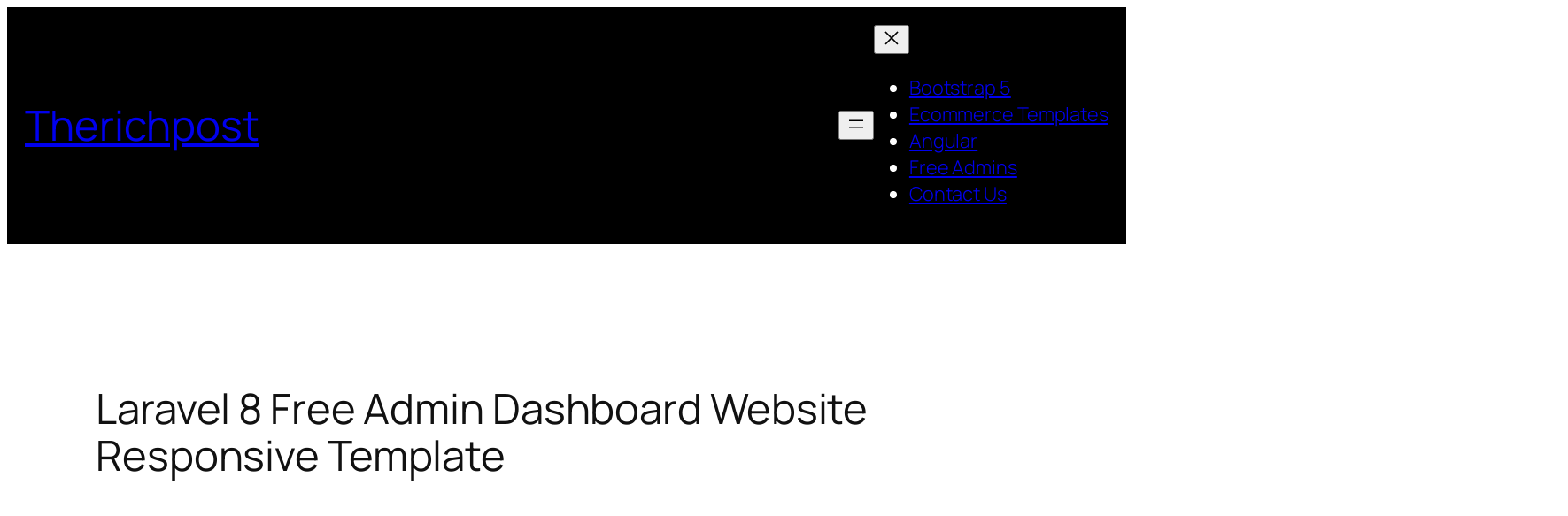

--- FILE ---
content_type: text/html; charset=UTF-8
request_url: https://therichpost.com/laravel-8-free-admin-dashboard-website-responsive-template/
body_size: 24061
content:
<!DOCTYPE html>
<html lang="en-US">
<head>
	<meta charset="UTF-8" />
	<meta name="viewport" content="width=device-width, initial-scale=1" />
<meta name='robots' content='max-image-preview:large' />
<title>Laravel 8 Free Admin Dashboard Website Responsive Template &#8211; Therichpost</title>
<link rel="alternate" type="application/rss+xml" title="Therichpost &raquo; Feed" href="https://therichpost.com/feed/" />
<link rel="alternate" type="application/rss+xml" title="Therichpost &raquo; Comments Feed" href="https://therichpost.com/comments/feed/" />
<link rel="alternate" type="application/rss+xml" title="Therichpost &raquo; Laravel 8 Free Admin Dashboard Website Responsive Template Comments Feed" href="https://therichpost.com/laravel-8-free-admin-dashboard-website-responsive-template/feed/" />
<link rel="alternate" title="oEmbed (JSON)" type="application/json+oembed" href="https://therichpost.com/wp-json/oembed/1.0/embed?url=https%3A%2F%2Ftherichpost.com%2Flaravel-8-free-admin-dashboard-website-responsive-template%2F" />
<link rel="alternate" title="oEmbed (XML)" type="text/xml+oembed" href="https://therichpost.com/wp-json/oembed/1.0/embed?url=https%3A%2F%2Ftherichpost.com%2Flaravel-8-free-admin-dashboard-website-responsive-template%2F&#038;format=xml" />
<style id='wp-img-auto-sizes-contain-inline-css'>
img:is([sizes=auto i],[sizes^="auto," i]){contain-intrinsic-size:3000px 1500px}
/*# sourceURL=wp-img-auto-sizes-contain-inline-css */
</style>

<style id='wp-block-site-title-inline-css'>
.wp-block-site-title{box-sizing:border-box}.wp-block-site-title :where(a){color:inherit;font-family:inherit;font-size:inherit;font-style:inherit;font-weight:inherit;letter-spacing:inherit;line-height:inherit;text-decoration:inherit}
/*# sourceURL=https://therichpost.com/wp-includes/blocks/site-title/style.min.css */
</style>
<style id='wp-block-group-inline-css'>
.wp-block-group{box-sizing:border-box}:where(.wp-block-group.wp-block-group-is-layout-constrained){position:relative}
/*# sourceURL=https://therichpost.com/wp-includes/blocks/group/style.min.css */
</style>
<style id='wp-block-navigation-link-inline-css'>
.wp-block-navigation .wp-block-navigation-item__label{overflow-wrap:break-word}.wp-block-navigation .wp-block-navigation-item__description{display:none}.link-ui-tools{outline:1px solid #f0f0f0;padding:8px}.link-ui-block-inserter{padding-top:8px}.link-ui-block-inserter__back{margin-left:8px;text-transform:uppercase}
/*# sourceURL=https://therichpost.com/wp-includes/blocks/navigation-link/style.min.css */
</style>
<link rel='stylesheet' id='wp-block-navigation-css' href='https://therichpost.com/wp-includes/blocks/navigation/style.min.css?ver=6.9' media='all' />
<style id='wp-block-spacer-inline-css'>
.wp-block-spacer{clear:both}
/*# sourceURL=https://therichpost.com/wp-includes/blocks/spacer/style.min.css */
</style>
<style id='wp-block-post-title-inline-css'>
.wp-block-post-title{box-sizing:border-box;word-break:break-word}.wp-block-post-title :where(a){display:inline-block;font-family:inherit;font-size:inherit;font-style:inherit;font-weight:inherit;letter-spacing:inherit;line-height:inherit;text-decoration:inherit}
/*# sourceURL=https://therichpost.com/wp-includes/blocks/post-title/style.min.css */
</style>
<style id='wp-block-post-date-inline-css'>
.wp-block-post-date{box-sizing:border-box}
/*# sourceURL=https://therichpost.com/wp-includes/blocks/post-date/style.min.css */
</style>
<style id='wp-block-paragraph-inline-css'>
.is-small-text{font-size:.875em}.is-regular-text{font-size:1em}.is-large-text{font-size:2.25em}.is-larger-text{font-size:3em}.has-drop-cap:not(:focus):first-letter{float:left;font-size:8.4em;font-style:normal;font-weight:100;line-height:.68;margin:.05em .1em 0 0;text-transform:uppercase}body.rtl .has-drop-cap:not(:focus):first-letter{float:none;margin-left:.1em}p.has-drop-cap.has-background{overflow:hidden}:root :where(p.has-background){padding:1.25em 2.375em}:where(p.has-text-color:not(.has-link-color)) a{color:inherit}p.has-text-align-left[style*="writing-mode:vertical-lr"],p.has-text-align-right[style*="writing-mode:vertical-rl"]{rotate:180deg}
/*# sourceURL=https://therichpost.com/wp-includes/blocks/paragraph/style.min.css */
</style>
<style id='wp-block-post-terms-inline-css'>
.wp-block-post-terms{box-sizing:border-box}.wp-block-post-terms .wp-block-post-terms__separator{white-space:pre-wrap}
/*# sourceURL=https://therichpost.com/wp-includes/blocks/post-terms/style.min.css */
</style>
<style id='wp-block-avatar-inline-css'>
.wp-block-avatar{line-height:0}.wp-block-avatar,.wp-block-avatar img{box-sizing:border-box}.wp-block-avatar.aligncenter{text-align:center}
/*# sourceURL=https://therichpost.com/wp-includes/blocks/avatar/style.min.css */
</style>
<style id='wp-block-post-author-name-inline-css'>
.wp-block-post-author-name{box-sizing:border-box}
/*# sourceURL=https://therichpost.com/wp-includes/blocks/post-author-name/style.min.css */
</style>
<style id='wp-block-post-featured-image-inline-css'>
.wp-block-post-featured-image{margin-left:0;margin-right:0}.wp-block-post-featured-image a{display:block;height:100%}.wp-block-post-featured-image :where(img){box-sizing:border-box;height:auto;max-width:100%;vertical-align:bottom;width:100%}.wp-block-post-featured-image.alignfull img,.wp-block-post-featured-image.alignwide img{width:100%}.wp-block-post-featured-image .wp-block-post-featured-image__overlay.has-background-dim{background-color:#000;inset:0;position:absolute}.wp-block-post-featured-image{position:relative}.wp-block-post-featured-image .wp-block-post-featured-image__overlay.has-background-gradient{background-color:initial}.wp-block-post-featured-image .wp-block-post-featured-image__overlay.has-background-dim-0{opacity:0}.wp-block-post-featured-image .wp-block-post-featured-image__overlay.has-background-dim-10{opacity:.1}.wp-block-post-featured-image .wp-block-post-featured-image__overlay.has-background-dim-20{opacity:.2}.wp-block-post-featured-image .wp-block-post-featured-image__overlay.has-background-dim-30{opacity:.3}.wp-block-post-featured-image .wp-block-post-featured-image__overlay.has-background-dim-40{opacity:.4}.wp-block-post-featured-image .wp-block-post-featured-image__overlay.has-background-dim-50{opacity:.5}.wp-block-post-featured-image .wp-block-post-featured-image__overlay.has-background-dim-60{opacity:.6}.wp-block-post-featured-image .wp-block-post-featured-image__overlay.has-background-dim-70{opacity:.7}.wp-block-post-featured-image .wp-block-post-featured-image__overlay.has-background-dim-80{opacity:.8}.wp-block-post-featured-image .wp-block-post-featured-image__overlay.has-background-dim-90{opacity:.9}.wp-block-post-featured-image .wp-block-post-featured-image__overlay.has-background-dim-100{opacity:1}.wp-block-post-featured-image:where(.alignleft,.alignright){width:100%}
/*# sourceURL=https://therichpost.com/wp-includes/blocks/post-featured-image/style.min.css */
</style>
<style id='wp-block-image-inline-css'>
.wp-block-image>a,.wp-block-image>figure>a{display:inline-block}.wp-block-image img{box-sizing:border-box;height:auto;max-width:100%;vertical-align:bottom}@media not (prefers-reduced-motion){.wp-block-image img.hide{visibility:hidden}.wp-block-image img.show{animation:show-content-image .4s}}.wp-block-image[style*=border-radius] img,.wp-block-image[style*=border-radius]>a{border-radius:inherit}.wp-block-image.has-custom-border img{box-sizing:border-box}.wp-block-image.aligncenter{text-align:center}.wp-block-image.alignfull>a,.wp-block-image.alignwide>a{width:100%}.wp-block-image.alignfull img,.wp-block-image.alignwide img{height:auto;width:100%}.wp-block-image .aligncenter,.wp-block-image .alignleft,.wp-block-image .alignright,.wp-block-image.aligncenter,.wp-block-image.alignleft,.wp-block-image.alignright{display:table}.wp-block-image .aligncenter>figcaption,.wp-block-image .alignleft>figcaption,.wp-block-image .alignright>figcaption,.wp-block-image.aligncenter>figcaption,.wp-block-image.alignleft>figcaption,.wp-block-image.alignright>figcaption{caption-side:bottom;display:table-caption}.wp-block-image .alignleft{float:left;margin:.5em 1em .5em 0}.wp-block-image .alignright{float:right;margin:.5em 0 .5em 1em}.wp-block-image .aligncenter{margin-left:auto;margin-right:auto}.wp-block-image :where(figcaption){margin-bottom:1em;margin-top:.5em}.wp-block-image.is-style-circle-mask img{border-radius:9999px}@supports ((-webkit-mask-image:none) or (mask-image:none)) or (-webkit-mask-image:none){.wp-block-image.is-style-circle-mask img{border-radius:0;-webkit-mask-image:url('data:image/svg+xml;utf8,<svg viewBox="0 0 100 100" xmlns="http://www.w3.org/2000/svg"><circle cx="50" cy="50" r="50"/></svg>');mask-image:url('data:image/svg+xml;utf8,<svg viewBox="0 0 100 100" xmlns="http://www.w3.org/2000/svg"><circle cx="50" cy="50" r="50"/></svg>');mask-mode:alpha;-webkit-mask-position:center;mask-position:center;-webkit-mask-repeat:no-repeat;mask-repeat:no-repeat;-webkit-mask-size:contain;mask-size:contain}}:root :where(.wp-block-image.is-style-rounded img,.wp-block-image .is-style-rounded img){border-radius:9999px}.wp-block-image figure{margin:0}.wp-lightbox-container{display:flex;flex-direction:column;position:relative}.wp-lightbox-container img{cursor:zoom-in}.wp-lightbox-container img:hover+button{opacity:1}.wp-lightbox-container button{align-items:center;backdrop-filter:blur(16px) saturate(180%);background-color:#5a5a5a40;border:none;border-radius:4px;cursor:zoom-in;display:flex;height:20px;justify-content:center;opacity:0;padding:0;position:absolute;right:16px;text-align:center;top:16px;width:20px;z-index:100}@media not (prefers-reduced-motion){.wp-lightbox-container button{transition:opacity .2s ease}}.wp-lightbox-container button:focus-visible{outline:3px auto #5a5a5a40;outline:3px auto -webkit-focus-ring-color;outline-offset:3px}.wp-lightbox-container button:hover{cursor:pointer;opacity:1}.wp-lightbox-container button:focus{opacity:1}.wp-lightbox-container button:focus,.wp-lightbox-container button:hover,.wp-lightbox-container button:not(:hover):not(:active):not(.has-background){background-color:#5a5a5a40;border:none}.wp-lightbox-overlay{box-sizing:border-box;cursor:zoom-out;height:100vh;left:0;overflow:hidden;position:fixed;top:0;visibility:hidden;width:100%;z-index:100000}.wp-lightbox-overlay .close-button{align-items:center;cursor:pointer;display:flex;justify-content:center;min-height:40px;min-width:40px;padding:0;position:absolute;right:calc(env(safe-area-inset-right) + 16px);top:calc(env(safe-area-inset-top) + 16px);z-index:5000000}.wp-lightbox-overlay .close-button:focus,.wp-lightbox-overlay .close-button:hover,.wp-lightbox-overlay .close-button:not(:hover):not(:active):not(.has-background){background:none;border:none}.wp-lightbox-overlay .lightbox-image-container{height:var(--wp--lightbox-container-height);left:50%;overflow:hidden;position:absolute;top:50%;transform:translate(-50%,-50%);transform-origin:top left;width:var(--wp--lightbox-container-width);z-index:9999999999}.wp-lightbox-overlay .wp-block-image{align-items:center;box-sizing:border-box;display:flex;height:100%;justify-content:center;margin:0;position:relative;transform-origin:0 0;width:100%;z-index:3000000}.wp-lightbox-overlay .wp-block-image img{height:var(--wp--lightbox-image-height);min-height:var(--wp--lightbox-image-height);min-width:var(--wp--lightbox-image-width);width:var(--wp--lightbox-image-width)}.wp-lightbox-overlay .wp-block-image figcaption{display:none}.wp-lightbox-overlay button{background:none;border:none}.wp-lightbox-overlay .scrim{background-color:#fff;height:100%;opacity:.9;position:absolute;width:100%;z-index:2000000}.wp-lightbox-overlay.active{visibility:visible}@media not (prefers-reduced-motion){.wp-lightbox-overlay.active{animation:turn-on-visibility .25s both}.wp-lightbox-overlay.active img{animation:turn-on-visibility .35s both}.wp-lightbox-overlay.show-closing-animation:not(.active){animation:turn-off-visibility .35s both}.wp-lightbox-overlay.show-closing-animation:not(.active) img{animation:turn-off-visibility .25s both}.wp-lightbox-overlay.zoom.active{animation:none;opacity:1;visibility:visible}.wp-lightbox-overlay.zoom.active .lightbox-image-container{animation:lightbox-zoom-in .4s}.wp-lightbox-overlay.zoom.active .lightbox-image-container img{animation:none}.wp-lightbox-overlay.zoom.active .scrim{animation:turn-on-visibility .4s forwards}.wp-lightbox-overlay.zoom.show-closing-animation:not(.active){animation:none}.wp-lightbox-overlay.zoom.show-closing-animation:not(.active) .lightbox-image-container{animation:lightbox-zoom-out .4s}.wp-lightbox-overlay.zoom.show-closing-animation:not(.active) .lightbox-image-container img{animation:none}.wp-lightbox-overlay.zoom.show-closing-animation:not(.active) .scrim{animation:turn-off-visibility .4s forwards}}@keyframes show-content-image{0%{visibility:hidden}99%{visibility:hidden}to{visibility:visible}}@keyframes turn-on-visibility{0%{opacity:0}to{opacity:1}}@keyframes turn-off-visibility{0%{opacity:1;visibility:visible}99%{opacity:0;visibility:visible}to{opacity:0;visibility:hidden}}@keyframes lightbox-zoom-in{0%{transform:translate(calc((-100vw + var(--wp--lightbox-scrollbar-width))/2 + var(--wp--lightbox-initial-left-position)),calc(-50vh + var(--wp--lightbox-initial-top-position))) scale(var(--wp--lightbox-scale))}to{transform:translate(-50%,-50%) scale(1)}}@keyframes lightbox-zoom-out{0%{transform:translate(-50%,-50%) scale(1);visibility:visible}99%{visibility:visible}to{transform:translate(calc((-100vw + var(--wp--lightbox-scrollbar-width))/2 + var(--wp--lightbox-initial-left-position)),calc(-50vh + var(--wp--lightbox-initial-top-position))) scale(var(--wp--lightbox-scale));visibility:hidden}}
/*# sourceURL=https://therichpost.com/wp-includes/blocks/image/style.min.css */
</style>
<style id='wp-block-separator-inline-css'>
@charset "UTF-8";.wp-block-separator{border:none;border-top:2px solid}:root :where(.wp-block-separator.is-style-dots){height:auto;line-height:1;text-align:center}:root :where(.wp-block-separator.is-style-dots):before{color:currentColor;content:"···";font-family:serif;font-size:1.5em;letter-spacing:2em;padding-left:2em}.wp-block-separator.is-style-dots{background:none!important;border:none!important}
/*# sourceURL=https://therichpost.com/wp-includes/blocks/separator/style.min.css */
</style>
<style id='wp-block-post-content-inline-css'>
.wp-block-post-content{display:flow-root}
/*# sourceURL=https://therichpost.com/wp-includes/blocks/post-content/style.min.css */
</style>
<style id='wp-block-heading-inline-css'>
h1:where(.wp-block-heading).has-background,h2:where(.wp-block-heading).has-background,h3:where(.wp-block-heading).has-background,h4:where(.wp-block-heading).has-background,h5:where(.wp-block-heading).has-background,h6:where(.wp-block-heading).has-background{padding:1.25em 2.375em}h1.has-text-align-left[style*=writing-mode]:where([style*=vertical-lr]),h1.has-text-align-right[style*=writing-mode]:where([style*=vertical-rl]),h2.has-text-align-left[style*=writing-mode]:where([style*=vertical-lr]),h2.has-text-align-right[style*=writing-mode]:where([style*=vertical-rl]),h3.has-text-align-left[style*=writing-mode]:where([style*=vertical-lr]),h3.has-text-align-right[style*=writing-mode]:where([style*=vertical-rl]),h4.has-text-align-left[style*=writing-mode]:where([style*=vertical-lr]),h4.has-text-align-right[style*=writing-mode]:where([style*=vertical-rl]),h5.has-text-align-left[style*=writing-mode]:where([style*=vertical-lr]),h5.has-text-align-right[style*=writing-mode]:where([style*=vertical-rl]),h6.has-text-align-left[style*=writing-mode]:where([style*=vertical-lr]),h6.has-text-align-right[style*=writing-mode]:where([style*=vertical-rl]){rotate:180deg}
/*# sourceURL=https://therichpost.com/wp-includes/blocks/heading/style.min.css */
</style>
<style id='wp-block-post-template-inline-css'>
.wp-block-post-template{box-sizing:border-box;list-style:none;margin-bottom:0;margin-top:0;max-width:100%;padding:0}.wp-block-post-template.is-flex-container{display:flex;flex-direction:row;flex-wrap:wrap;gap:1.25em}.wp-block-post-template.is-flex-container>li{margin:0;width:100%}@media (min-width:600px){.wp-block-post-template.is-flex-container.is-flex-container.columns-2>li{width:calc(50% - .625em)}.wp-block-post-template.is-flex-container.is-flex-container.columns-3>li{width:calc(33.33333% - .83333em)}.wp-block-post-template.is-flex-container.is-flex-container.columns-4>li{width:calc(25% - .9375em)}.wp-block-post-template.is-flex-container.is-flex-container.columns-5>li{width:calc(20% - 1em)}.wp-block-post-template.is-flex-container.is-flex-container.columns-6>li{width:calc(16.66667% - 1.04167em)}}@media (max-width:600px){.wp-block-post-template-is-layout-grid.wp-block-post-template-is-layout-grid.wp-block-post-template-is-layout-grid.wp-block-post-template-is-layout-grid{grid-template-columns:1fr}}.wp-block-post-template-is-layout-constrained>li>.alignright,.wp-block-post-template-is-layout-flow>li>.alignright{float:right;margin-inline-end:0;margin-inline-start:2em}.wp-block-post-template-is-layout-constrained>li>.alignleft,.wp-block-post-template-is-layout-flow>li>.alignleft{float:left;margin-inline-end:2em;margin-inline-start:0}.wp-block-post-template-is-layout-constrained>li>.aligncenter,.wp-block-post-template-is-layout-flow>li>.aligncenter{margin-inline-end:auto;margin-inline-start:auto}
/*# sourceURL=https://therichpost.com/wp-includes/blocks/post-template/style.min.css */
</style>
<style id='wp-block-columns-inline-css'>
.wp-block-columns{box-sizing:border-box;display:flex;flex-wrap:wrap!important}@media (min-width:782px){.wp-block-columns{flex-wrap:nowrap!important}}.wp-block-columns{align-items:normal!important}.wp-block-columns.are-vertically-aligned-top{align-items:flex-start}.wp-block-columns.are-vertically-aligned-center{align-items:center}.wp-block-columns.are-vertically-aligned-bottom{align-items:flex-end}@media (max-width:781px){.wp-block-columns:not(.is-not-stacked-on-mobile)>.wp-block-column{flex-basis:100%!important}}@media (min-width:782px){.wp-block-columns:not(.is-not-stacked-on-mobile)>.wp-block-column{flex-basis:0;flex-grow:1}.wp-block-columns:not(.is-not-stacked-on-mobile)>.wp-block-column[style*=flex-basis]{flex-grow:0}}.wp-block-columns.is-not-stacked-on-mobile{flex-wrap:nowrap!important}.wp-block-columns.is-not-stacked-on-mobile>.wp-block-column{flex-basis:0;flex-grow:1}.wp-block-columns.is-not-stacked-on-mobile>.wp-block-column[style*=flex-basis]{flex-grow:0}:where(.wp-block-columns){margin-bottom:1.75em}:where(.wp-block-columns.has-background){padding:1.25em 2.375em}.wp-block-column{flex-grow:1;min-width:0;overflow-wrap:break-word;word-break:break-word}.wp-block-column.is-vertically-aligned-top{align-self:flex-start}.wp-block-column.is-vertically-aligned-center{align-self:center}.wp-block-column.is-vertically-aligned-bottom{align-self:flex-end}.wp-block-column.is-vertically-aligned-stretch{align-self:stretch}.wp-block-column.is-vertically-aligned-bottom,.wp-block-column.is-vertically-aligned-center,.wp-block-column.is-vertically-aligned-top{width:100%}
/*# sourceURL=https://therichpost.com/wp-includes/blocks/columns/style.min.css */
</style>
<style id='wp-block-post-navigation-link-inline-css'>
.wp-block-post-navigation-link .wp-block-post-navigation-link__arrow-previous{display:inline-block;margin-right:1ch}.wp-block-post-navigation-link .wp-block-post-navigation-link__arrow-previous:not(.is-arrow-chevron){transform:scaleX(1)}.wp-block-post-navigation-link .wp-block-post-navigation-link__arrow-next{display:inline-block;margin-left:1ch}.wp-block-post-navigation-link .wp-block-post-navigation-link__arrow-next:not(.is-arrow-chevron){transform:scaleX(1)}.wp-block-post-navigation-link.has-text-align-left[style*="writing-mode: vertical-lr"],.wp-block-post-navigation-link.has-text-align-right[style*="writing-mode: vertical-rl"]{rotate:180deg}
/*# sourceURL=https://therichpost.com/wp-includes/blocks/post-navigation-link/style.min.css */
</style>
<style id='wp-block-post-comments-form-inline-css'>
:where(.wp-block-post-comments-form input:not([type=submit])),:where(.wp-block-post-comments-form textarea){border:1px solid #949494;font-family:inherit;font-size:1em}:where(.wp-block-post-comments-form input:where(:not([type=submit]):not([type=checkbox]))),:where(.wp-block-post-comments-form textarea){padding:calc(.667em + 2px)}.wp-block-post-comments-form{box-sizing:border-box}.wp-block-post-comments-form[style*=font-weight] :where(.comment-reply-title){font-weight:inherit}.wp-block-post-comments-form[style*=font-family] :where(.comment-reply-title){font-family:inherit}.wp-block-post-comments-form[class*=-font-size] :where(.comment-reply-title),.wp-block-post-comments-form[style*=font-size] :where(.comment-reply-title){font-size:inherit}.wp-block-post-comments-form[style*=line-height] :where(.comment-reply-title){line-height:inherit}.wp-block-post-comments-form[style*=font-style] :where(.comment-reply-title){font-style:inherit}.wp-block-post-comments-form[style*=letter-spacing] :where(.comment-reply-title){letter-spacing:inherit}.wp-block-post-comments-form :where(input[type=submit]){box-shadow:none;cursor:pointer;display:inline-block;overflow-wrap:break-word;text-align:center}.wp-block-post-comments-form .comment-form input:not([type=submit]):not([type=checkbox]):not([type=hidden]),.wp-block-post-comments-form .comment-form textarea{box-sizing:border-box;display:block;width:100%}.wp-block-post-comments-form .comment-form-author label,.wp-block-post-comments-form .comment-form-email label,.wp-block-post-comments-form .comment-form-url label{display:block;margin-bottom:.25em}.wp-block-post-comments-form .comment-form-cookies-consent{display:flex;gap:.25em}.wp-block-post-comments-form .comment-form-cookies-consent #wp-comment-cookies-consent{margin-top:.35em}.wp-block-post-comments-form .comment-reply-title{margin-bottom:0}.wp-block-post-comments-form .comment-reply-title :where(small){font-size:var(--wp--preset--font-size--medium,smaller);margin-left:.5em}
/*# sourceURL=https://therichpost.com/wp-includes/blocks/post-comments-form/style.min.css */
</style>
<style id='wp-block-buttons-inline-css'>
.wp-block-buttons{box-sizing:border-box}.wp-block-buttons.is-vertical{flex-direction:column}.wp-block-buttons.is-vertical>.wp-block-button:last-child{margin-bottom:0}.wp-block-buttons>.wp-block-button{display:inline-block;margin:0}.wp-block-buttons.is-content-justification-left{justify-content:flex-start}.wp-block-buttons.is-content-justification-left.is-vertical{align-items:flex-start}.wp-block-buttons.is-content-justification-center{justify-content:center}.wp-block-buttons.is-content-justification-center.is-vertical{align-items:center}.wp-block-buttons.is-content-justification-right{justify-content:flex-end}.wp-block-buttons.is-content-justification-right.is-vertical{align-items:flex-end}.wp-block-buttons.is-content-justification-space-between{justify-content:space-between}.wp-block-buttons.aligncenter{text-align:center}.wp-block-buttons:not(.is-content-justification-space-between,.is-content-justification-right,.is-content-justification-left,.is-content-justification-center) .wp-block-button.aligncenter{margin-left:auto;margin-right:auto;width:100%}.wp-block-buttons[style*=text-decoration] .wp-block-button,.wp-block-buttons[style*=text-decoration] .wp-block-button__link{text-decoration:inherit}.wp-block-buttons.has-custom-font-size .wp-block-button__link{font-size:inherit}.wp-block-buttons .wp-block-button__link{width:100%}.wp-block-button.aligncenter{text-align:center}
/*# sourceURL=https://therichpost.com/wp-includes/blocks/buttons/style.min.css */
</style>
<style id='wp-block-button-inline-css'>
.wp-block-button__link{align-content:center;box-sizing:border-box;cursor:pointer;display:inline-block;height:100%;text-align:center;word-break:break-word}.wp-block-button__link.aligncenter{text-align:center}.wp-block-button__link.alignright{text-align:right}:where(.wp-block-button__link){border-radius:9999px;box-shadow:none;padding:calc(.667em + 2px) calc(1.333em + 2px);text-decoration:none}.wp-block-button[style*=text-decoration] .wp-block-button__link{text-decoration:inherit}.wp-block-buttons>.wp-block-button.has-custom-width{max-width:none}.wp-block-buttons>.wp-block-button.has-custom-width .wp-block-button__link{width:100%}.wp-block-buttons>.wp-block-button.has-custom-font-size .wp-block-button__link{font-size:inherit}.wp-block-buttons>.wp-block-button.wp-block-button__width-25{width:calc(25% - var(--wp--style--block-gap, .5em)*.75)}.wp-block-buttons>.wp-block-button.wp-block-button__width-50{width:calc(50% - var(--wp--style--block-gap, .5em)*.5)}.wp-block-buttons>.wp-block-button.wp-block-button__width-75{width:calc(75% - var(--wp--style--block-gap, .5em)*.25)}.wp-block-buttons>.wp-block-button.wp-block-button__width-100{flex-basis:100%;width:100%}.wp-block-buttons.is-vertical>.wp-block-button.wp-block-button__width-25{width:25%}.wp-block-buttons.is-vertical>.wp-block-button.wp-block-button__width-50{width:50%}.wp-block-buttons.is-vertical>.wp-block-button.wp-block-button__width-75{width:75%}.wp-block-button.is-style-squared,.wp-block-button__link.wp-block-button.is-style-squared{border-radius:0}.wp-block-button.no-border-radius,.wp-block-button__link.no-border-radius{border-radius:0!important}:root :where(.wp-block-button .wp-block-button__link.is-style-outline),:root :where(.wp-block-button.is-style-outline>.wp-block-button__link){border:2px solid;padding:.667em 1.333em}:root :where(.wp-block-button .wp-block-button__link.is-style-outline:not(.has-text-color)),:root :where(.wp-block-button.is-style-outline>.wp-block-button__link:not(.has-text-color)){color:currentColor}:root :where(.wp-block-button .wp-block-button__link.is-style-outline:not(.has-background)),:root :where(.wp-block-button.is-style-outline>.wp-block-button__link:not(.has-background)){background-color:initial;background-image:none}
/*# sourceURL=https://therichpost.com/wp-includes/blocks/button/style.min.css */
</style>
<style id='wp-block-comments-inline-css'>
.wp-block-post-comments{box-sizing:border-box}.wp-block-post-comments .alignleft{float:left}.wp-block-post-comments .alignright{float:right}.wp-block-post-comments .navigation:after{clear:both;content:"";display:table}.wp-block-post-comments .commentlist{clear:both;list-style:none;margin:0;padding:0}.wp-block-post-comments .commentlist .comment{min-height:2.25em;padding-left:3.25em}.wp-block-post-comments .commentlist .comment p{font-size:1em;line-height:1.8;margin:1em 0}.wp-block-post-comments .commentlist .children{list-style:none;margin:0;padding:0}.wp-block-post-comments .comment-author{line-height:1.5}.wp-block-post-comments .comment-author .avatar{border-radius:1.5em;display:block;float:left;height:2.5em;margin-right:.75em;margin-top:.5em;width:2.5em}.wp-block-post-comments .comment-author cite{font-style:normal}.wp-block-post-comments .comment-meta{font-size:.875em;line-height:1.5}.wp-block-post-comments .comment-meta b{font-weight:400}.wp-block-post-comments .comment-meta .comment-awaiting-moderation{display:block;margin-bottom:1em;margin-top:1em}.wp-block-post-comments .comment-body .commentmetadata{font-size:.875em}.wp-block-post-comments .comment-form-author label,.wp-block-post-comments .comment-form-comment label,.wp-block-post-comments .comment-form-email label,.wp-block-post-comments .comment-form-url label{display:block;margin-bottom:.25em}.wp-block-post-comments .comment-form input:not([type=submit]):not([type=checkbox]),.wp-block-post-comments .comment-form textarea{box-sizing:border-box;display:block;width:100%}.wp-block-post-comments .comment-form-cookies-consent{display:flex;gap:.25em}.wp-block-post-comments .comment-form-cookies-consent #wp-comment-cookies-consent{margin-top:.35em}.wp-block-post-comments .comment-reply-title{margin-bottom:0}.wp-block-post-comments .comment-reply-title :where(small){font-size:var(--wp--preset--font-size--medium,smaller);margin-left:.5em}.wp-block-post-comments .reply{font-size:.875em;margin-bottom:1.4em}.wp-block-post-comments input:not([type=submit]),.wp-block-post-comments textarea{border:1px solid #949494;font-family:inherit;font-size:1em}.wp-block-post-comments input:not([type=submit]):not([type=checkbox]),.wp-block-post-comments textarea{padding:calc(.667em + 2px)}:where(.wp-block-post-comments input[type=submit]){border:none}.wp-block-comments{box-sizing:border-box}
/*# sourceURL=https://therichpost.com/wp-includes/blocks/comments/style.min.css */
</style>
<style id='wp-block-search-inline-css'>
.wp-block-search__button{margin-left:10px;word-break:normal}.wp-block-search__button.has-icon{line-height:0}.wp-block-search__button svg{height:1.25em;min-height:24px;min-width:24px;width:1.25em;fill:currentColor;vertical-align:text-bottom}:where(.wp-block-search__button){border:1px solid #ccc;padding:6px 10px}.wp-block-search__inside-wrapper{display:flex;flex:auto;flex-wrap:nowrap;max-width:100%}.wp-block-search__label{width:100%}.wp-block-search.wp-block-search__button-only .wp-block-search__button{box-sizing:border-box;display:flex;flex-shrink:0;justify-content:center;margin-left:0;max-width:100%}.wp-block-search.wp-block-search__button-only .wp-block-search__inside-wrapper{min-width:0!important;transition-property:width}.wp-block-search.wp-block-search__button-only .wp-block-search__input{flex-basis:100%;transition-duration:.3s}.wp-block-search.wp-block-search__button-only.wp-block-search__searchfield-hidden,.wp-block-search.wp-block-search__button-only.wp-block-search__searchfield-hidden .wp-block-search__inside-wrapper{overflow:hidden}.wp-block-search.wp-block-search__button-only.wp-block-search__searchfield-hidden .wp-block-search__input{border-left-width:0!important;border-right-width:0!important;flex-basis:0;flex-grow:0;margin:0;min-width:0!important;padding-left:0!important;padding-right:0!important;width:0!important}:where(.wp-block-search__input){appearance:none;border:1px solid #949494;flex-grow:1;font-family:inherit;font-size:inherit;font-style:inherit;font-weight:inherit;letter-spacing:inherit;line-height:inherit;margin-left:0;margin-right:0;min-width:3rem;padding:8px;text-decoration:unset!important;text-transform:inherit}:where(.wp-block-search__button-inside .wp-block-search__inside-wrapper){background-color:#fff;border:1px solid #949494;box-sizing:border-box;padding:4px}:where(.wp-block-search__button-inside .wp-block-search__inside-wrapper) .wp-block-search__input{border:none;border-radius:0;padding:0 4px}:where(.wp-block-search__button-inside .wp-block-search__inside-wrapper) .wp-block-search__input:focus{outline:none}:where(.wp-block-search__button-inside .wp-block-search__inside-wrapper) :where(.wp-block-search__button){padding:4px 8px}.wp-block-search.aligncenter .wp-block-search__inside-wrapper{margin:auto}.wp-block[data-align=right] .wp-block-search.wp-block-search__button-only .wp-block-search__inside-wrapper{float:right}
/*# sourceURL=https://therichpost.com/wp-includes/blocks/search/style.min.css */
</style>
<style id='wp-block-library-inline-css'>
:root{--wp-block-synced-color:#7a00df;--wp-block-synced-color--rgb:122,0,223;--wp-bound-block-color:var(--wp-block-synced-color);--wp-editor-canvas-background:#ddd;--wp-admin-theme-color:#007cba;--wp-admin-theme-color--rgb:0,124,186;--wp-admin-theme-color-darker-10:#006ba1;--wp-admin-theme-color-darker-10--rgb:0,107,160.5;--wp-admin-theme-color-darker-20:#005a87;--wp-admin-theme-color-darker-20--rgb:0,90,135;--wp-admin-border-width-focus:2px}@media (min-resolution:192dpi){:root{--wp-admin-border-width-focus:1.5px}}.wp-element-button{cursor:pointer}:root .has-very-light-gray-background-color{background-color:#eee}:root .has-very-dark-gray-background-color{background-color:#313131}:root .has-very-light-gray-color{color:#eee}:root .has-very-dark-gray-color{color:#313131}:root .has-vivid-green-cyan-to-vivid-cyan-blue-gradient-background{background:linear-gradient(135deg,#00d084,#0693e3)}:root .has-purple-crush-gradient-background{background:linear-gradient(135deg,#34e2e4,#4721fb 50%,#ab1dfe)}:root .has-hazy-dawn-gradient-background{background:linear-gradient(135deg,#faaca8,#dad0ec)}:root .has-subdued-olive-gradient-background{background:linear-gradient(135deg,#fafae1,#67a671)}:root .has-atomic-cream-gradient-background{background:linear-gradient(135deg,#fdd79a,#004a59)}:root .has-nightshade-gradient-background{background:linear-gradient(135deg,#330968,#31cdcf)}:root .has-midnight-gradient-background{background:linear-gradient(135deg,#020381,#2874fc)}:root{--wp--preset--font-size--normal:16px;--wp--preset--font-size--huge:42px}.has-regular-font-size{font-size:1em}.has-larger-font-size{font-size:2.625em}.has-normal-font-size{font-size:var(--wp--preset--font-size--normal)}.has-huge-font-size{font-size:var(--wp--preset--font-size--huge)}.has-text-align-center{text-align:center}.has-text-align-left{text-align:left}.has-text-align-right{text-align:right}.has-fit-text{white-space:nowrap!important}#end-resizable-editor-section{display:none}.aligncenter{clear:both}.items-justified-left{justify-content:flex-start}.items-justified-center{justify-content:center}.items-justified-right{justify-content:flex-end}.items-justified-space-between{justify-content:space-between}.screen-reader-text{border:0;clip-path:inset(50%);height:1px;margin:-1px;overflow:hidden;padding:0;position:absolute;width:1px;word-wrap:normal!important}.screen-reader-text:focus{background-color:#ddd;clip-path:none;color:#444;display:block;font-size:1em;height:auto;left:5px;line-height:normal;padding:15px 23px 14px;text-decoration:none;top:5px;width:auto;z-index:100000}html :where(.has-border-color){border-style:solid}html :where([style*=border-top-color]){border-top-style:solid}html :where([style*=border-right-color]){border-right-style:solid}html :where([style*=border-bottom-color]){border-bottom-style:solid}html :where([style*=border-left-color]){border-left-style:solid}html :where([style*=border-width]){border-style:solid}html :where([style*=border-top-width]){border-top-style:solid}html :where([style*=border-right-width]){border-right-style:solid}html :where([style*=border-bottom-width]){border-bottom-style:solid}html :where([style*=border-left-width]){border-left-style:solid}html :where(img[class*=wp-image-]){height:auto;max-width:100%}:where(figure){margin:0 0 1em}html :where(.is-position-sticky){--wp-admin--admin-bar--position-offset:var(--wp-admin--admin-bar--height,0px)}@media screen and (max-width:600px){html :where(.is-position-sticky){--wp-admin--admin-bar--position-offset:0px}}
/*# sourceURL=/wp-includes/css/dist/block-library/common.min.css */
</style>
<style id='global-styles-inline-css'>
:root{--wp--preset--aspect-ratio--square: 1;--wp--preset--aspect-ratio--4-3: 4/3;--wp--preset--aspect-ratio--3-4: 3/4;--wp--preset--aspect-ratio--3-2: 3/2;--wp--preset--aspect-ratio--2-3: 2/3;--wp--preset--aspect-ratio--16-9: 16/9;--wp--preset--aspect-ratio--9-16: 9/16;--wp--preset--color--black: #000000;--wp--preset--color--cyan-bluish-gray: #abb8c3;--wp--preset--color--white: #ffffff;--wp--preset--color--pale-pink: #f78da7;--wp--preset--color--vivid-red: #cf2e2e;--wp--preset--color--luminous-vivid-orange: #ff6900;--wp--preset--color--luminous-vivid-amber: #fcb900;--wp--preset--color--light-green-cyan: #7bdcb5;--wp--preset--color--vivid-green-cyan: #00d084;--wp--preset--color--pale-cyan-blue: #8ed1fc;--wp--preset--color--vivid-cyan-blue: #0693e3;--wp--preset--color--vivid-purple: #9b51e0;--wp--preset--color--base: #FFFFFF;--wp--preset--color--contrast: #111111;--wp--preset--color--accent-1: #FFEE58;--wp--preset--color--accent-2: #F6CFF4;--wp--preset--color--accent-3: #503AA8;--wp--preset--color--accent-4: #686868;--wp--preset--color--accent-5: #FBFAF3;--wp--preset--color--accent-6: color-mix(in srgb, currentColor 20%, transparent);--wp--preset--gradient--vivid-cyan-blue-to-vivid-purple: linear-gradient(135deg,rgb(6,147,227) 0%,rgb(155,81,224) 100%);--wp--preset--gradient--light-green-cyan-to-vivid-green-cyan: linear-gradient(135deg,rgb(122,220,180) 0%,rgb(0,208,130) 100%);--wp--preset--gradient--luminous-vivid-amber-to-luminous-vivid-orange: linear-gradient(135deg,rgb(252,185,0) 0%,rgb(255,105,0) 100%);--wp--preset--gradient--luminous-vivid-orange-to-vivid-red: linear-gradient(135deg,rgb(255,105,0) 0%,rgb(207,46,46) 100%);--wp--preset--gradient--very-light-gray-to-cyan-bluish-gray: linear-gradient(135deg,rgb(238,238,238) 0%,rgb(169,184,195) 100%);--wp--preset--gradient--cool-to-warm-spectrum: linear-gradient(135deg,rgb(74,234,220) 0%,rgb(151,120,209) 20%,rgb(207,42,186) 40%,rgb(238,44,130) 60%,rgb(251,105,98) 80%,rgb(254,248,76) 100%);--wp--preset--gradient--blush-light-purple: linear-gradient(135deg,rgb(255,206,236) 0%,rgb(152,150,240) 100%);--wp--preset--gradient--blush-bordeaux: linear-gradient(135deg,rgb(254,205,165) 0%,rgb(254,45,45) 50%,rgb(107,0,62) 100%);--wp--preset--gradient--luminous-dusk: linear-gradient(135deg,rgb(255,203,112) 0%,rgb(199,81,192) 50%,rgb(65,88,208) 100%);--wp--preset--gradient--pale-ocean: linear-gradient(135deg,rgb(255,245,203) 0%,rgb(182,227,212) 50%,rgb(51,167,181) 100%);--wp--preset--gradient--electric-grass: linear-gradient(135deg,rgb(202,248,128) 0%,rgb(113,206,126) 100%);--wp--preset--gradient--midnight: linear-gradient(135deg,rgb(2,3,129) 0%,rgb(40,116,252) 100%);--wp--preset--font-size--small: 0.875rem;--wp--preset--font-size--medium: clamp(1rem, 1rem + ((1vw - 0.2rem) * 0.196), 1.125rem);--wp--preset--font-size--large: clamp(1.125rem, 1.125rem + ((1vw - 0.2rem) * 0.392), 1.375rem);--wp--preset--font-size--x-large: clamp(1.75rem, 1.75rem + ((1vw - 0.2rem) * 0.392), 2rem);--wp--preset--font-size--xx-large: clamp(2.15rem, 2.15rem + ((1vw - 0.2rem) * 1.333), 3rem);--wp--preset--font-family--manrope: Manrope, sans-serif;--wp--preset--font-family--fira-code: "Fira Code", monospace;--wp--preset--spacing--20: 10px;--wp--preset--spacing--30: 20px;--wp--preset--spacing--40: 30px;--wp--preset--spacing--50: clamp(30px, 5vw, 50px);--wp--preset--spacing--60: clamp(30px, 7vw, 70px);--wp--preset--spacing--70: clamp(50px, 7vw, 90px);--wp--preset--spacing--80: clamp(70px, 10vw, 140px);--wp--preset--shadow--natural: 6px 6px 9px rgba(0, 0, 0, 0.2);--wp--preset--shadow--deep: 12px 12px 50px rgba(0, 0, 0, 0.4);--wp--preset--shadow--sharp: 6px 6px 0px rgba(0, 0, 0, 0.2);--wp--preset--shadow--outlined: 6px 6px 0px -3px rgb(255, 255, 255), 6px 6px rgb(0, 0, 0);--wp--preset--shadow--crisp: 6px 6px 0px rgb(0, 0, 0);}:root { --wp--style--global--content-size: 645px;--wp--style--global--wide-size: 1340px; }:where(body) { margin: 0; }.wp-site-blocks { padding-top: var(--wp--style--root--padding-top); padding-bottom: var(--wp--style--root--padding-bottom); }.has-global-padding { padding-right: var(--wp--style--root--padding-right); padding-left: var(--wp--style--root--padding-left); }.has-global-padding > .alignfull { margin-right: calc(var(--wp--style--root--padding-right) * -1); margin-left: calc(var(--wp--style--root--padding-left) * -1); }.has-global-padding :where(:not(.alignfull.is-layout-flow) > .has-global-padding:not(.wp-block-block, .alignfull)) { padding-right: 0; padding-left: 0; }.has-global-padding :where(:not(.alignfull.is-layout-flow) > .has-global-padding:not(.wp-block-block, .alignfull)) > .alignfull { margin-left: 0; margin-right: 0; }.wp-site-blocks > .alignleft { float: left; margin-right: 2em; }.wp-site-blocks > .alignright { float: right; margin-left: 2em; }.wp-site-blocks > .aligncenter { justify-content: center; margin-left: auto; margin-right: auto; }:where(.wp-site-blocks) > * { margin-block-start: 1.2rem; margin-block-end: 0; }:where(.wp-site-blocks) > :first-child { margin-block-start: 0; }:where(.wp-site-blocks) > :last-child { margin-block-end: 0; }:root { --wp--style--block-gap: 1.2rem; }:root :where(.is-layout-flow) > :first-child{margin-block-start: 0;}:root :where(.is-layout-flow) > :last-child{margin-block-end: 0;}:root :where(.is-layout-flow) > *{margin-block-start: 1.2rem;margin-block-end: 0;}:root :where(.is-layout-constrained) > :first-child{margin-block-start: 0;}:root :where(.is-layout-constrained) > :last-child{margin-block-end: 0;}:root :where(.is-layout-constrained) > *{margin-block-start: 1.2rem;margin-block-end: 0;}:root :where(.is-layout-flex){gap: 1.2rem;}:root :where(.is-layout-grid){gap: 1.2rem;}.is-layout-flow > .alignleft{float: left;margin-inline-start: 0;margin-inline-end: 2em;}.is-layout-flow > .alignright{float: right;margin-inline-start: 2em;margin-inline-end: 0;}.is-layout-flow > .aligncenter{margin-left: auto !important;margin-right: auto !important;}.is-layout-constrained > .alignleft{float: left;margin-inline-start: 0;margin-inline-end: 2em;}.is-layout-constrained > .alignright{float: right;margin-inline-start: 2em;margin-inline-end: 0;}.is-layout-constrained > .aligncenter{margin-left: auto !important;margin-right: auto !important;}.is-layout-constrained > :where(:not(.alignleft):not(.alignright):not(.alignfull)){max-width: var(--wp--style--global--content-size);margin-left: auto !important;margin-right: auto !important;}.is-layout-constrained > .alignwide{max-width: var(--wp--style--global--wide-size);}body .is-layout-flex{display: flex;}.is-layout-flex{flex-wrap: wrap;align-items: center;}.is-layout-flex > :is(*, div){margin: 0;}body .is-layout-grid{display: grid;}.is-layout-grid > :is(*, div){margin: 0;}body{background-color: var(--wp--preset--color--base);color: var(--wp--preset--color--contrast);font-family: var(--wp--preset--font-family--manrope);font-size: var(--wp--preset--font-size--large);font-weight: 300;letter-spacing: -0.1px;line-height: 1.4;--wp--style--root--padding-top: 0px;--wp--style--root--padding-right: var(--wp--preset--spacing--50);--wp--style--root--padding-bottom: 0px;--wp--style--root--padding-left: var(--wp--preset--spacing--50);}a:where(:not(.wp-element-button)){color: currentColor;text-decoration: underline;}:root :where(a:where(:not(.wp-element-button)):hover){text-decoration: none;}h1, h2, h3, h4, h5, h6{font-weight: 400;letter-spacing: -0.1px;line-height: 1.125;}h1{font-size: var(--wp--preset--font-size--xx-large);}h2{font-size: var(--wp--preset--font-size--x-large);}h3{font-size: var(--wp--preset--font-size--large);}h4{font-size: var(--wp--preset--font-size--medium);}h5{font-size: var(--wp--preset--font-size--small);letter-spacing: 0.5px;}h6{font-size: var(--wp--preset--font-size--small);font-weight: 700;letter-spacing: 1.4px;text-transform: uppercase;}:root :where(.wp-element-button, .wp-block-button__link){background-color: var(--wp--preset--color--contrast);border-width: 0;color: var(--wp--preset--color--base);font-family: inherit;font-size: var(--wp--preset--font-size--medium);font-style: inherit;font-weight: inherit;letter-spacing: inherit;line-height: inherit;padding-top: 1rem;padding-right: 2.25rem;padding-bottom: 1rem;padding-left: 2.25rem;text-decoration: none;text-transform: inherit;}:root :where(.wp-element-button:hover, .wp-block-button__link:hover){background-color: color-mix(in srgb, var(--wp--preset--color--contrast) 85%, transparent);border-color: transparent;color: var(--wp--preset--color--base);}:root :where(.wp-element-button:focus, .wp-block-button__link:focus){outline-color: var(--wp--preset--color--accent-4);outline-offset: 2px;}:root :where(.wp-element-caption, .wp-block-audio figcaption, .wp-block-embed figcaption, .wp-block-gallery figcaption, .wp-block-image figcaption, .wp-block-table figcaption, .wp-block-video figcaption){font-size: var(--wp--preset--font-size--small);line-height: 1.4;}.has-black-color{color: var(--wp--preset--color--black) !important;}.has-cyan-bluish-gray-color{color: var(--wp--preset--color--cyan-bluish-gray) !important;}.has-white-color{color: var(--wp--preset--color--white) !important;}.has-pale-pink-color{color: var(--wp--preset--color--pale-pink) !important;}.has-vivid-red-color{color: var(--wp--preset--color--vivid-red) !important;}.has-luminous-vivid-orange-color{color: var(--wp--preset--color--luminous-vivid-orange) !important;}.has-luminous-vivid-amber-color{color: var(--wp--preset--color--luminous-vivid-amber) !important;}.has-light-green-cyan-color{color: var(--wp--preset--color--light-green-cyan) !important;}.has-vivid-green-cyan-color{color: var(--wp--preset--color--vivid-green-cyan) !important;}.has-pale-cyan-blue-color{color: var(--wp--preset--color--pale-cyan-blue) !important;}.has-vivid-cyan-blue-color{color: var(--wp--preset--color--vivid-cyan-blue) !important;}.has-vivid-purple-color{color: var(--wp--preset--color--vivid-purple) !important;}.has-base-color{color: var(--wp--preset--color--base) !important;}.has-contrast-color{color: var(--wp--preset--color--contrast) !important;}.has-accent-1-color{color: var(--wp--preset--color--accent-1) !important;}.has-accent-2-color{color: var(--wp--preset--color--accent-2) !important;}.has-accent-3-color{color: var(--wp--preset--color--accent-3) !important;}.has-accent-4-color{color: var(--wp--preset--color--accent-4) !important;}.has-accent-5-color{color: var(--wp--preset--color--accent-5) !important;}.has-accent-6-color{color: var(--wp--preset--color--accent-6) !important;}.has-black-background-color{background-color: var(--wp--preset--color--black) !important;}.has-cyan-bluish-gray-background-color{background-color: var(--wp--preset--color--cyan-bluish-gray) !important;}.has-white-background-color{background-color: var(--wp--preset--color--white) !important;}.has-pale-pink-background-color{background-color: var(--wp--preset--color--pale-pink) !important;}.has-vivid-red-background-color{background-color: var(--wp--preset--color--vivid-red) !important;}.has-luminous-vivid-orange-background-color{background-color: var(--wp--preset--color--luminous-vivid-orange) !important;}.has-luminous-vivid-amber-background-color{background-color: var(--wp--preset--color--luminous-vivid-amber) !important;}.has-light-green-cyan-background-color{background-color: var(--wp--preset--color--light-green-cyan) !important;}.has-vivid-green-cyan-background-color{background-color: var(--wp--preset--color--vivid-green-cyan) !important;}.has-pale-cyan-blue-background-color{background-color: var(--wp--preset--color--pale-cyan-blue) !important;}.has-vivid-cyan-blue-background-color{background-color: var(--wp--preset--color--vivid-cyan-blue) !important;}.has-vivid-purple-background-color{background-color: var(--wp--preset--color--vivid-purple) !important;}.has-base-background-color{background-color: var(--wp--preset--color--base) !important;}.has-contrast-background-color{background-color: var(--wp--preset--color--contrast) !important;}.has-accent-1-background-color{background-color: var(--wp--preset--color--accent-1) !important;}.has-accent-2-background-color{background-color: var(--wp--preset--color--accent-2) !important;}.has-accent-3-background-color{background-color: var(--wp--preset--color--accent-3) !important;}.has-accent-4-background-color{background-color: var(--wp--preset--color--accent-4) !important;}.has-accent-5-background-color{background-color: var(--wp--preset--color--accent-5) !important;}.has-accent-6-background-color{background-color: var(--wp--preset--color--accent-6) !important;}.has-black-border-color{border-color: var(--wp--preset--color--black) !important;}.has-cyan-bluish-gray-border-color{border-color: var(--wp--preset--color--cyan-bluish-gray) !important;}.has-white-border-color{border-color: var(--wp--preset--color--white) !important;}.has-pale-pink-border-color{border-color: var(--wp--preset--color--pale-pink) !important;}.has-vivid-red-border-color{border-color: var(--wp--preset--color--vivid-red) !important;}.has-luminous-vivid-orange-border-color{border-color: var(--wp--preset--color--luminous-vivid-orange) !important;}.has-luminous-vivid-amber-border-color{border-color: var(--wp--preset--color--luminous-vivid-amber) !important;}.has-light-green-cyan-border-color{border-color: var(--wp--preset--color--light-green-cyan) !important;}.has-vivid-green-cyan-border-color{border-color: var(--wp--preset--color--vivid-green-cyan) !important;}.has-pale-cyan-blue-border-color{border-color: var(--wp--preset--color--pale-cyan-blue) !important;}.has-vivid-cyan-blue-border-color{border-color: var(--wp--preset--color--vivid-cyan-blue) !important;}.has-vivid-purple-border-color{border-color: var(--wp--preset--color--vivid-purple) !important;}.has-base-border-color{border-color: var(--wp--preset--color--base) !important;}.has-contrast-border-color{border-color: var(--wp--preset--color--contrast) !important;}.has-accent-1-border-color{border-color: var(--wp--preset--color--accent-1) !important;}.has-accent-2-border-color{border-color: var(--wp--preset--color--accent-2) !important;}.has-accent-3-border-color{border-color: var(--wp--preset--color--accent-3) !important;}.has-accent-4-border-color{border-color: var(--wp--preset--color--accent-4) !important;}.has-accent-5-border-color{border-color: var(--wp--preset--color--accent-5) !important;}.has-accent-6-border-color{border-color: var(--wp--preset--color--accent-6) !important;}.has-vivid-cyan-blue-to-vivid-purple-gradient-background{background: var(--wp--preset--gradient--vivid-cyan-blue-to-vivid-purple) !important;}.has-light-green-cyan-to-vivid-green-cyan-gradient-background{background: var(--wp--preset--gradient--light-green-cyan-to-vivid-green-cyan) !important;}.has-luminous-vivid-amber-to-luminous-vivid-orange-gradient-background{background: var(--wp--preset--gradient--luminous-vivid-amber-to-luminous-vivid-orange) !important;}.has-luminous-vivid-orange-to-vivid-red-gradient-background{background: var(--wp--preset--gradient--luminous-vivid-orange-to-vivid-red) !important;}.has-very-light-gray-to-cyan-bluish-gray-gradient-background{background: var(--wp--preset--gradient--very-light-gray-to-cyan-bluish-gray) !important;}.has-cool-to-warm-spectrum-gradient-background{background: var(--wp--preset--gradient--cool-to-warm-spectrum) !important;}.has-blush-light-purple-gradient-background{background: var(--wp--preset--gradient--blush-light-purple) !important;}.has-blush-bordeaux-gradient-background{background: var(--wp--preset--gradient--blush-bordeaux) !important;}.has-luminous-dusk-gradient-background{background: var(--wp--preset--gradient--luminous-dusk) !important;}.has-pale-ocean-gradient-background{background: var(--wp--preset--gradient--pale-ocean) !important;}.has-electric-grass-gradient-background{background: var(--wp--preset--gradient--electric-grass) !important;}.has-midnight-gradient-background{background: var(--wp--preset--gradient--midnight) !important;}.has-small-font-size{font-size: var(--wp--preset--font-size--small) !important;}.has-medium-font-size{font-size: var(--wp--preset--font-size--medium) !important;}.has-large-font-size{font-size: var(--wp--preset--font-size--large) !important;}.has-x-large-font-size{font-size: var(--wp--preset--font-size--x-large) !important;}.has-xx-large-font-size{font-size: var(--wp--preset--font-size--xx-large) !important;}.has-manrope-font-family{font-family: var(--wp--preset--font-family--manrope) !important;}.has-fira-code-font-family{font-family: var(--wp--preset--font-family--fira-code) !important;}
:root :where(.wp-block-columns-is-layout-flow) > :first-child{margin-block-start: 0;}:root :where(.wp-block-columns-is-layout-flow) > :last-child{margin-block-end: 0;}:root :where(.wp-block-columns-is-layout-flow) > *{margin-block-start: var(--wp--preset--spacing--50);margin-block-end: 0;}:root :where(.wp-block-columns-is-layout-constrained) > :first-child{margin-block-start: 0;}:root :where(.wp-block-columns-is-layout-constrained) > :last-child{margin-block-end: 0;}:root :where(.wp-block-columns-is-layout-constrained) > *{margin-block-start: var(--wp--preset--spacing--50);margin-block-end: 0;}:root :where(.wp-block-columns-is-layout-flex){gap: var(--wp--preset--spacing--50);}:root :where(.wp-block-columns-is-layout-grid){gap: var(--wp--preset--spacing--50);}
:root :where(.wp-block-avatar img){border-radius: 100px;}
:root :where(.wp-block-buttons-is-layout-flow) > :first-child{margin-block-start: 0;}:root :where(.wp-block-buttons-is-layout-flow) > :last-child{margin-block-end: 0;}:root :where(.wp-block-buttons-is-layout-flow) > *{margin-block-start: 16px;margin-block-end: 0;}:root :where(.wp-block-buttons-is-layout-constrained) > :first-child{margin-block-start: 0;}:root :where(.wp-block-buttons-is-layout-constrained) > :last-child{margin-block-end: 0;}:root :where(.wp-block-buttons-is-layout-constrained) > *{margin-block-start: 16px;margin-block-end: 0;}:root :where(.wp-block-buttons-is-layout-flex){gap: 16px;}:root :where(.wp-block-buttons-is-layout-grid){gap: 16px;}
:root :where(.wp-block-post-comments-form){font-size: var(--wp--preset--font-size--medium);padding-top: var(--wp--preset--spacing--40);padding-bottom: var(--wp--preset--spacing--40);}:root :where(.wp-block-post-comments-form textarea, .wp-block-post-comments-form input:not([type=submit])){border-radius:.25rem; border-color: var(--wp--preset--color--accent-6) !important;}:root :where(.wp-block-post-comments-form input[type=checkbox]){margin:0 .2rem 0 0 !important;}:root :where(.wp-block-post-comments-form label){font-size: var(--wp--preset--font-size--small);}
:root :where(.wp-block-post-date){color: var(--wp--preset--color--accent-4);font-size: var(--wp--preset--font-size--small);}
:root :where(.wp-block-post-date a:where(:not(.wp-element-button))){color: var(--wp--preset--color--accent-4);text-decoration: none;}
:root :where(.wp-block-post-date a:where(:not(.wp-element-button)):hover){text-decoration: underline;}
:root :where(.wp-block-post-navigation-link){font-size: var(--wp--preset--font-size--medium);}
:root :where(.wp-block-post-terms){font-size: var(--wp--preset--font-size--small);font-weight: 600;}:root :where(.wp-block-post-terms a){white-space: nowrap;}
:root :where(.wp-block-post-title a:where(:not(.wp-element-button))){text-decoration: none;}
:root :where(.wp-block-post-title a:where(:not(.wp-element-button)):hover){text-decoration: underline;}
:root :where(.wp-block-search .wp-block-search__label, .wp-block-search .wp-block-search__input, .wp-block-search .wp-block-search__button){font-size: var(--wp--preset--font-size--medium);line-height: 1.6;}:root :where(.wp-block-search .wp-block-search__input){border-radius:3.125rem;padding-left:1.5625rem;padding-right:1.5625rem;border-color:var(--wp--preset--color--accent-6);}
:root :where(.wp-block-search .wp-element-button,.wp-block-search  .wp-block-button__link){border-radius: 3.125rem;margin-left: 1.125rem;}
:root :where(.wp-block-search .wp-element-button:hover,.wp-block-search  .wp-block-button__link:hover){border-color: transparent;}
:root :where(.wp-block-separator){border-color: currentColor;border-width: 0 0 1px 0;border-style: solid;color: var(--wp--preset--color--accent-6);}
:root :where(.wp-block-site-title){font-weight: 700;letter-spacing: -.5px;}
:root :where(.wp-block-site-title a:where(:not(.wp-element-button))){text-decoration: none;}
:root :where(.wp-block-site-title a:where(:not(.wp-element-button)):hover){text-decoration: underline;}
:root :where(.wp-block-navigation){font-size: var(--wp--preset--font-size--medium);}
:root :where(.wp-block-navigation a:where(:not(.wp-element-button))){text-decoration: none;}
:root :where(.wp-block-navigation a:where(:not(.wp-element-button)):hover){text-decoration: underline;}
/*# sourceURL=global-styles-inline-css */
</style>
<style id='block-style-variation-styles-inline-css'>
:root :where(.wp-block-separator.is-style-wide--2){}:root :where(.wp-block-separator.is-style-wide--2:not(.alignfull)){max-width: var(--wp--style--global--wide-size) !important;}
:root :where(.wp-block-separator.is-style-wide--3){}:root :where(.wp-block-separator.is-style-wide--3:not(.alignfull)){max-width: var(--wp--style--global--wide-size) !important;}
:root :where(.wp-block-separator.is-style-wide--4){}:root :where(.wp-block-separator.is-style-wide--4:not(.alignfull)){max-width: var(--wp--style--global--wide-size) !important;}
:root :where(.is-style-post-terms-1--5 a:where(:not(.wp-element-button))){border-radius: 20px;border-color: var(--wp--preset--color--accent-6);border-width: 0.8px;border-style: solid;font-weight: 400;line-height: 2.8;padding-top: 5px;padding-right: 10px;padding-bottom: 5px;padding-left: 10px;text-decoration: none;}:root :where(.is-style-post-terms-1--5 a:where(:not(.wp-element-button)):hover){text-decoration: underline;}
/*# sourceURL=block-style-variation-styles-inline-css */
</style>
<style id='wp-emoji-styles-inline-css'>

	img.wp-smiley, img.emoji {
		display: inline !important;
		border: none !important;
		box-shadow: none !important;
		height: 1em !important;
		width: 1em !important;
		margin: 0 0.07em !important;
		vertical-align: -0.1em !important;
		background: none !important;
		padding: 0 !important;
	}
/*# sourceURL=wp-emoji-styles-inline-css */
</style>
<style id='core-block-supports-inline-css'>
.wp-elements-cfdf9236f808a4414d092f06089a4aae a:where(:not(.wp-element-button)){color:var(--wp--preset--color--white);}.wp-elements-f1e98d6c897e424c7d4e8232ded39f0a a:where(:not(.wp-element-button)){color:var(--wp--preset--color--white);}.wp-container-core-navigation-is-layout-f665d2b5{justify-content:flex-end;}.wp-container-core-group-is-layout-b585a4aa{justify-content:space-between;}.wp-container-core-group-is-layout-23b1a4dc > .alignfull{margin-right:calc(var(--wp--preset--spacing--30) * -1);margin-left:calc(var(--wp--preset--spacing--30) * -1);}.wp-container-core-group-is-layout-89a94f6a{flex-wrap:nowrap;gap:4px;}.wp-container-core-group-is-layout-f1189ed3{flex-wrap:nowrap;gap:var(--wp--preset--spacing--20);}.wp-container-core-group-is-layout-f8dd8c69{justify-content:space-between;}.wp-container-core-group-is-layout-98bb686d{gap:var(--wp--preset--spacing--20);flex-direction:column;align-items:flex-start;}.wp-container-core-columns-is-layout-4568b588{flex-wrap:nowrap;gap:2em var(--wp--preset--spacing--40);}.wp-container-core-group-is-layout-9b36172e{flex-wrap:nowrap;justify-content:space-between;}.wp-container-core-columns-is-layout-9aac0a4a{flex-wrap:nowrap;gap:2em var(--wp--preset--spacing--40);}.wp-container-content-9cfa9a5a{flex-grow:1;}.wp-container-core-group-is-layout-12dd3699 > :where(:not(.alignleft):not(.alignright):not(.alignfull)){margin-left:0 !important;}.wp-container-core-group-is-layout-32091062{gap:8px;flex-direction:column;align-items:flex-start;}.wp-container-core-group-is-layout-fe9cc265{flex-direction:column;align-items:flex-start;}.wp-container-core-group-is-layout-469b99a4{flex-wrap:nowrap;justify-content:flex-end;align-items:flex-start;}.wp-container-core-group-is-layout-cdd4a880{gap:var(--wp--preset--spacing--60);justify-content:space-between;align-items:flex-start;}.wp-container-core-group-is-layout-3bfa357b > .alignfull{margin-right:calc(var(--wp--preset--spacing--40) * -1);margin-left:calc(var(--wp--preset--spacing--40) * -1);}
/*# sourceURL=core-block-supports-inline-css */
</style>
<style id='wp-block-template-skip-link-inline-css'>

		.skip-link.screen-reader-text {
			border: 0;
			clip-path: inset(50%);
			height: 1px;
			margin: -1px;
			overflow: hidden;
			padding: 0;
			position: absolute !important;
			width: 1px;
			word-wrap: normal !important;
		}

		.skip-link.screen-reader-text:focus {
			background-color: #eee;
			clip-path: none;
			color: #444;
			display: block;
			font-size: 1em;
			height: auto;
			left: 5px;
			line-height: normal;
			padding: 15px 23px 14px;
			text-decoration: none;
			top: 5px;
			width: auto;
			z-index: 100000;
		}
/*# sourceURL=wp-block-template-skip-link-inline-css */
</style>
<style id='twentytwentyfive-style-inline-css'>
a{text-decoration-thickness:1px!important;text-underline-offset:.1em}:where(.wp-site-blocks :focus){outline-width:2px;outline-style:solid}.wp-block-navigation .wp-block-navigation-submenu .wp-block-navigation-item:not(:last-child){margin-bottom:3px}.wp-block-navigation .wp-block-navigation-item .wp-block-navigation-item__content{outline-offset:4px}.wp-block-navigation .wp-block-navigation-item ul.wp-block-navigation__submenu-container .wp-block-navigation-item__content{outline-offset:0}blockquote,caption,figcaption,h1,h2,h3,h4,h5,h6,p{text-wrap:pretty}.more-link{display:block}:where(pre){overflow-x:auto}
/*# sourceURL=https://therichpost.com/wp-content/themes/twentytwentyfive/style.min.css */
</style>
<link rel="https://api.w.org/" href="https://therichpost.com/wp-json/" /><link rel="alternate" title="JSON" type="application/json" href="https://therichpost.com/wp-json/wp/v2/posts/13285" /><link rel="EditURI" type="application/rsd+xml" title="RSD" href="https://therichpost.com/xmlrpc.php?rsd" />
<meta name="generator" content="WordPress 6.9" />
<link rel="canonical" href="https://therichpost.com/laravel-8-free-admin-dashboard-website-responsive-template/" />
<link rel='shortlink' href='https://therichpost.com/?p=13285' />
    <link rel="shortcut icon" href="https://therichpost.com/wp-content/uploads/2023/10/82277209_3222093407817674_6309968803694379008_n.jpg" />
        <script async src="https://pagead2.googlesyndication.com/pagead/js/adsbygoogle.js?client=ca-pub-3852177646988840"
crossorigin="anonymous"></script>
<!-- Google tag (gtag.js) -->
<script async src="https://www.googletagmanager.com/gtag/js?id=G-C7YE97SBD1"></script>
<script>
window.dataLayer = window.dataLayer || [];
function gtag(){dataLayer.push(arguments);}
gtag('js', new Date());

gtag('config', 'G-C7YE97SBD1');
</script>
    <script type="importmap" id="wp-importmap">
{"imports":{"@wordpress/interactivity":"https://therichpost.com/wp-includes/js/dist/script-modules/interactivity/index.min.js?ver=8964710565a1d258501f"}}
</script>
<link rel="modulepreload" href="https://therichpost.com/wp-includes/js/dist/script-modules/interactivity/index.min.js?ver=8964710565a1d258501f" id="@wordpress/interactivity-js-modulepreload" fetchpriority="low">
<style class='wp-fonts-local'>
@font-face{font-family:Manrope;font-style:normal;font-weight:200 800;font-display:fallback;src:url('https://therichpost.com/wp-content/themes/twentytwentyfive/assets/fonts/manrope/Manrope-VariableFont_wght.woff2') format('woff2');}
@font-face{font-family:"Fira Code";font-style:normal;font-weight:300 700;font-display:fallback;src:url('https://therichpost.com/wp-content/themes/twentytwentyfive/assets/fonts/fira-code/FiraCode-VariableFont_wght.woff2') format('woff2');}
</style>
<link rel="icon" href="https://therichpost.com/wp-content/uploads/2023/10/82277209_3222093407817674_6309968803694379008_n-150x150.jpg" sizes="32x32" />
<link rel="icon" href="https://therichpost.com/wp-content/uploads/2023/10/82277209_3222093407817674_6309968803694379008_n-300x300.jpg" sizes="192x192" />
<link rel="apple-touch-icon" href="https://therichpost.com/wp-content/uploads/2023/10/82277209_3222093407817674_6309968803694379008_n-300x300.jpg" />
<meta name="msapplication-TileImage" content="https://therichpost.com/wp-content/uploads/2023/10/82277209_3222093407817674_6309968803694379008_n-300x300.jpg" />
</head>

<body class="wp-singular post-template-default single single-post postid-13285 single-format-standard wp-embed-responsive wp-theme-twentytwentyfive">

<div class="wp-site-blocks"><header class="wp-block-template-part">
<div class="wp-block-group alignfull has-background-color has-white-color has-black-background-color has-text-color has-background has-link-color wp-elements-cfdf9236f808a4414d092f06089a4aae has-global-padding is-layout-constrained wp-container-core-group-is-layout-23b1a4dc wp-block-group-is-layout-constrained" style="padding-top:var(--wp--preset--spacing--30);padding-right:var(--wp--preset--spacing--30);padding-bottom:var(--wp--preset--spacing--30);padding-left:var(--wp--preset--spacing--30)">
<div class="wp-block-group alignwide is-content-justification-space-between is-layout-flex wp-container-core-group-is-layout-b585a4aa wp-block-group-is-layout-flex">
<div class="wp-block-group is-layout-flex wp-block-group-is-layout-flex">

<h1 class="has-link-color wp-elements-f1e98d6c897e424c7d4e8232ded39f0a wp-block-site-title"><a href="https://therichpost.com" target="_self" rel="home">Therichpost</a></h1></div>



<div class="wp-block-group is-layout-flex wp-block-group-is-layout-flex"><nav class="is-responsive items-justified-right wp-block-navigation is-content-justification-right is-layout-flex wp-container-core-navigation-is-layout-f665d2b5 wp-block-navigation-is-layout-flex" 
		 data-wp-interactive="core/navigation" data-wp-context='{"overlayOpenedBy":{"click":false,"hover":false,"focus":false},"type":"overlay","roleAttribute":"","ariaLabel":"Menu"}'><button aria-haspopup="dialog" aria-label="Open menu" class="wp-block-navigation__responsive-container-open" 
				data-wp-on--click="actions.openMenuOnClick"
				data-wp-on--keydown="actions.handleMenuKeydown"
			><svg width="24" height="24" xmlns="http://www.w3.org/2000/svg" viewBox="0 0 24 24" aria-hidden="true" focusable="false"><path d="M4 7.5h16v1.5H4z"></path><path d="M4 15h16v1.5H4z"></path></svg></button>
				<div class="wp-block-navigation__responsive-container"  id="modal-1" 
				data-wp-class--has-modal-open="state.isMenuOpen"
				data-wp-class--is-menu-open="state.isMenuOpen"
				data-wp-watch="callbacks.initMenu"
				data-wp-on--keydown="actions.handleMenuKeydown"
				data-wp-on--focusout="actions.handleMenuFocusout"
				tabindex="-1"
			>
					<div class="wp-block-navigation__responsive-close" tabindex="-1">
						<div class="wp-block-navigation__responsive-dialog" 
				data-wp-bind--aria-modal="state.ariaModal"
				data-wp-bind--aria-label="state.ariaLabel"
				data-wp-bind--role="state.roleAttribute"
			>
							<button aria-label="Close menu" class="wp-block-navigation__responsive-container-close" 
				data-wp-on--click="actions.closeMenuOnClick"
			><svg xmlns="http://www.w3.org/2000/svg" viewBox="0 0 24 24" width="24" height="24" aria-hidden="true" focusable="false"><path d="m13.06 12 6.47-6.47-1.06-1.06L12 10.94 5.53 4.47 4.47 5.53 10.94 12l-6.47 6.47 1.06 1.06L12 13.06l6.47 6.47 1.06-1.06L13.06 12Z"></path></svg></button>
							<div class="wp-block-navigation__responsive-container-content" 
				data-wp-watch="callbacks.focusFirstElement"
			 id="modal-1-content">
								<ul class="wp-block-navigation__container is-responsive items-justified-right wp-block-navigation"><li class=" wp-block-navigation-item wp-block-navigation-link"><a class="wp-block-navigation-item__content"  href="https://therichpost.com/category/bootstrap-5/"><span class="wp-block-navigation-item__label">Bootstrap 5</span></a></li><li class=" wp-block-navigation-item wp-block-navigation-link"><a class="wp-block-navigation-item__content"  href="https://therichpost.com/category/free-ecommerce-templates/"><span class="wp-block-navigation-item__label">Ecommerce Templates</span></a></li><li class=" wp-block-navigation-item wp-block-navigation-link"><a class="wp-block-navigation-item__content"  href="https://therichpost.com/category/angular/"><span class="wp-block-navigation-item__label">Angular</span></a></li><li class=" wp-block-navigation-item wp-block-navigation-link"><a class="wp-block-navigation-item__content"  href="https://therichpost.com/category/free-admin-dashboard-templates/"><span class="wp-block-navigation-item__label">Free Admins</span></a></li><li class=" wp-block-navigation-item wp-block-navigation-link"><a class="wp-block-navigation-item__content"  href="https://therichpost.com/contact-advertise/"><span class="wp-block-navigation-item__label">Contact Us</span></a></li></ul>
							</div>
						</div>
					</div>
				</div></nav></div>
</div>
</div>
</header>


<main class="wp-block-group has-global-padding is-layout-constrained wp-block-group-is-layout-constrained">
<div class="wp-block-group alignwide has-global-padding is-layout-constrained wp-block-group-is-layout-constrained">
<div class="wp-block-group alignwide is-layout-flow wp-block-group-is-layout-flow">
<div style="height:var(--wp--preset--spacing--80)" aria-hidden="true" class="wp-block-spacer"></div>


<h1 class="alignwide wp-block-post-title has-xx-large-font-size">Laravel 8 Free Admin Dashboard Website Responsive Template</h1>


<div style="height:var(--wp--preset--spacing--40)" aria-hidden="true" class="wp-block-spacer"></div>



<div class="wp-block-group is-layout-flow wp-block-group-is-layout-flow">
<div class="wp-block-group is-content-justification-space-between is-layout-flex wp-container-core-group-is-layout-f8dd8c69 wp-block-group-is-layout-flex" style="padding-top:var(--wp--preset--spacing--20);padding-bottom:var(--wp--preset--spacing--20)">
<div class="wp-block-group has-small-font-size is-nowrap is-layout-flex wp-container-core-group-is-layout-89a94f6a wp-block-group-is-layout-flex"><div class="wp-block-post-date"><time datetime="2021-10-08T16:52:19+00:00">October 8, 2021</time></div>


<p>·</p>


<div style="text-transform:uppercase;letter-spacing:1.4px" class="taxonomy-category wp-block-post-terms"><a href="https://therichpost.com/category/laravel-8/" rel="tag">Laravel 8</a><span class="wp-block-post-terms__separator">, </span><a href="https://therichpost.com/category/laravel-admin-templates/" rel="tag">Laravel Admin Templates</a></div></div>



<div class="wp-block-group is-nowrap is-layout-flex wp-container-core-group-is-layout-f1189ed3 wp-block-group-is-layout-flex"><div class="wp-block-avatar"><a href="https://therichpost.com/author/therichpost/" target="_self"  class="wp-block-avatar__link"><img alt='therichpost Avatar' src='https://secure.gravatar.com/avatar/436ffbd746ddb0b6678b8a86b33d7c30b62e1435783b1a35e44c1ceb406a0bde?s=30&#038;d=wavatar&#038;r=g' srcset='https://secure.gravatar.com/avatar/436ffbd746ddb0b6678b8a86b33d7c30b62e1435783b1a35e44c1ceb406a0bde?s=60&#038;d=wavatar&#038;r=g 2x' class='avatar avatar-30 photo wp-block-avatar__image' height='30' width='30'  style="border-radius:100px;" decoding='async'/></a></div>

<div class="wp-block-post-author-name has-small-font-size"><a href="https://therichpost.com/author/therichpost/" target="_self" class="wp-block-post-author-name__link">therichpost</a></div></div>
</div>
</div>
</div>
</div>



<div class="wp-block-group alignwide has-global-padding is-layout-constrained wp-block-group-is-layout-constrained"><figure class="alignwide wp-block-post-featured-image"><img width="1883" height="859" src="https://therichpost.com/wp-content/uploads/2021/10/Laravel-8-Free-Admin-Dashboard-Website-Responsive-Template.png" class="attachment-post-thumbnail size-post-thumbnail wp-post-image" alt="Laravel 8 Free Admin Dashboard Website Responsive Template" style="object-fit:cover;" decoding="async" fetchpriority="high" srcset="https://therichpost.com/wp-content/uploads/2021/10/Laravel-8-Free-Admin-Dashboard-Website-Responsive-Template.png 1883w, https://therichpost.com/wp-content/uploads/2021/10/Laravel-8-Free-Admin-Dashboard-Website-Responsive-Template-300x137.png 300w, https://therichpost.com/wp-content/uploads/2021/10/Laravel-8-Free-Admin-Dashboard-Website-Responsive-Template-1024x467.png 1024w, https://therichpost.com/wp-content/uploads/2021/10/Laravel-8-Free-Admin-Dashboard-Website-Responsive-Template-768x350.png 768w, https://therichpost.com/wp-content/uploads/2021/10/Laravel-8-Free-Admin-Dashboard-Website-Responsive-Template-1536x701.png 1536w" sizes="(max-width: 1883px) 100vw, 1883px" /></figure></div>



<div class="wp-block-group alignwide has-global-padding is-layout-constrained wp-block-group-is-layout-constrained">
<div class="wp-block-columns alignwide is-layout-flex wp-container-core-columns-is-layout-4568b588 wp-block-columns-is-layout-flex" style="padding-top:var(--wp--preset--spacing--60);padding-bottom:var(--wp--preset--spacing--60)">
<div class="wp-block-column is-layout-flow wp-block-column-is-layout-flow" style="flex-basis:5%"></div>



<div class="wp-block-column is-layout-flow wp-block-column-is-layout-flow" style="padding-bottom:var(--wp--preset--spacing--60);flex-basis:65%"><div class="entry-content wp-block-post-content is-layout-flow wp-block-post-content-is-layout-flow">
<p>Hello friends, welcome back on blog. Today in this blog post, I am going to tell you, <strong>Laravel 8 Free Admin Dashboard Website Responsive Template</strong>.</p>



<p><strong>Same working demo in Angular 12</strong>:</p>



<figure class="wp-block-embed-youtube wp-block-embed is-type-video is-provider-youtube wp-embed-aspect-16-9 wp-has-aspect-ratio"><div class="wp-block-embed__wrapper">
<iframe title="Angular 12 Free Admin Dashboard Website Responsive Template" width="500" height="281" src="https://www.youtube.com/embed/BnfSTXy3kMY?feature=oembed" frameborder="0" allow="accelerometer; autoplay; clipboard-write; encrypted-media; gyroscope; picture-in-picture; web-share" referrerpolicy="strict-origin-when-cross-origin" allowfullscreen></iframe>
</div><figcaption><strong><a href="https://www.youtube.com/watch?v=BnfSTXy3kMY" target="_blank" rel="noreferrer noopener">Working Demo</a></strong></figcaption></figure>



<div class="wp-block-image is-style-default"><figure class="aligncenter size-large"><img loading="lazy" decoding="async" width="1024" height="467" src="https://therichpost.com/wp-content/uploads/2021/10/Laravel-8-Free-Admin-Dashboard-Website-Responsive-Template-1024x467.png" alt="Laravel 8 Free Admin Dashboard Website Responsive Template" class="wp-image-13286" srcset="https://therichpost.com/wp-content/uploads/2021/10/Laravel-8-Free-Admin-Dashboard-Website-Responsive-Template-1024x467.png 1024w, https://therichpost.com/wp-content/uploads/2021/10/Laravel-8-Free-Admin-Dashboard-Website-Responsive-Template-300x137.png 300w, https://therichpost.com/wp-content/uploads/2021/10/Laravel-8-Free-Admin-Dashboard-Website-Responsive-Template-768x350.png 768w, https://therichpost.com/wp-content/uploads/2021/10/Laravel-8-Free-Admin-Dashboard-Website-Responsive-Template-1536x701.png 1536w, https://therichpost.com/wp-content/uploads/2021/10/Laravel-8-Free-Admin-Dashboard-Website-Responsive-Template.png 1883w" sizes="auto, (max-width: 1024px) 100vw, 1024px" /><figcaption><strong>Laravel 8 Free Admin Dashboard Website Responsive Template</strong></figcaption></figure></div>



<hr class="wp-block-separator has-text-color has-background has-luminous-vivid-amber-background-color has-luminous-vivid-amber-color is-style-wide is-style-wide--2"/>



<p class="has-white-color has-vivid-purple-background-color has-text-color has-background">Guys if you are new in Laravel8 the please check below link for Laravel basics information:</p>



<p><a href="https://therichpost.com/category/laravel-8/" target="_blank" rel="noreferrer noopener">Laravel Basics Tutorial for beginners</a></p>



<hr class="wp-block-separator has-text-color has-background has-luminous-vivid-amber-background-color has-luminous-vivid-amber-color is-style-wide is-style-wide--3"/>



<p class="has-text-align-center has-vivid-purple-background-color has-text-color has-background" style="color:#ffffff">Here is the code snippet for Laravel 8 Ecommerce Templates Free and please use carefully:</p>


<h4><strong>1. Friends here is the code below and you can add into your resources/views/ welcome.blade.php file:</strong></h4>
<p><em>Guys for demo purpose, I have used this code into my welcome blade:</em></p>
<pre class="EnlighterJSRAW" data-enlighter-language="php" data-enlighter-theme="mocha">&lt;!DOCTYPE html&gt;
&lt;html lang="en"&gt;
&lt;meta name="viewport" content="width=device-width, initial-scale=1.0"&gt;
  &lt;link href="assets/css/all.min.css" rel="stylesheet" type="text/css"&gt;
  &lt;link href="assets/css/bootstrap.min.css" rel="stylesheet" type="text/css"&gt;
  &lt;link href="assets/css/jassa-admin.min.css" rel="stylesheet"&gt;
  &lt;script src="assets/js/jquery.min.js"&gt;&lt;/script&gt;
  &lt;script src="assets/js/bootstrap.bundle.min.js"&gt;&lt;/script&gt;
  &lt;script src="assets/js/jquery.easing.min.js"&gt;&lt;/script&gt;
  &lt;script src="assets/js/jassa-admin.min.js"&gt;&lt;/script&gt;
  &lt;script src="assets/js/Chart.min.js"&gt;&lt;/script&gt;
  &lt;script src="assets/js/chart-area-demo.js"&gt;&lt;/script&gt;  
&lt;/head&gt;
&lt;body id="page-top"&gt;
&lt;div id="wrapper"&gt;
  &lt;!-- Sidebar --&gt;
  &lt;ul class="navbar-nav sidebar sidebar-light accordion" id="accordionSidebar"&gt;
    &lt;a class="sidebar-brand d-flex align-items-center justify-content-center" href="#"&gt;
      &lt;div class="sidebar-brand-icon"&gt;
       Jassa
      &lt;/div&gt;
      &lt;div class="sidebar-brand-text mx-3"&gt;Admin&lt;/div&gt;
    &lt;/a&gt;
    &lt;hr class="sidebar-divider my-0"&gt;
    &lt;li class="nav-item active"&gt;
      &lt;a class="nav-link" href="#"&gt;
        &lt;i class="fas fa-fw fa-tachometer-alt"&gt;&lt;/i&gt;
        &lt;span&gt;Dashboard&lt;/span&gt;&lt;/a&gt;
    &lt;/li&gt;
    &lt;hr class="sidebar-divider"&gt;
    &lt;div class="sidebar-heading"&gt;
      Features
    &lt;/div&gt;
    &lt;li class="nav-item"&gt;
      &lt;a class="nav-link collapsed" href="#" data-toggle="collapse" data-target="#collapseBootstrap"
        aria-expanded="true" aria-controls="collapseBootstrap"&gt;
        &lt;i class="far fa-fw fa-window-maximize"&gt;&lt;/i&gt;
        &lt;span&gt;Bootstrap UI&lt;/span&gt;
      &lt;/a&gt;
      &lt;div id="collapseBootstrap" class="collapse" aria-labelledby="headingBootstrap" data-parent="#accordionSidebar"&gt;
        &lt;div class="bg-white py-2 collapse-inner rounded"&gt;
          &lt;h6 class="collapse-header"&gt;Bootstrap UI&lt;/h6&gt;
          &lt;a class="collapse-item" href="#"&gt;Alerts&lt;/a&gt;
          &lt;a class="collapse-item" href="#"&gt;Buttons&lt;/a&gt;
          &lt;a class="collapse-item" href="#"&gt;Dropdowns&lt;/a&gt;
          &lt;a class="collapse-item" href="#"&gt;Modals&lt;/a&gt;
          &lt;a class="collapse-item" href="#"&gt;Popovers&lt;/a&gt;
          &lt;a class="collapse-item" href="#"&gt;Progress Bars&lt;/a&gt;
        &lt;/div&gt;
      &lt;/div&gt;
    &lt;/li&gt;
    &lt;li class="nav-item"&gt;
      &lt;a class="nav-link collapsed" href="#" data-toggle="collapse" data-target="#collapseForm" aria-expanded="true"
        aria-controls="collapseForm"&gt;
        &lt;i class="fab fa-fw fa-wpforms"&gt;&lt;/i&gt;
        &lt;span&gt;Forms&lt;/span&gt;
      &lt;/a&gt;
      &lt;div id="collapseForm" class="collapse" aria-labelledby="headingForm" data-parent="#accordionSidebar"&gt;
        &lt;div class="bg-white py-2 collapse-inner rounded"&gt;
          &lt;h6 class="collapse-header"&gt;Forms&lt;/h6&gt;
          &lt;a class="collapse-item" href="#"&gt;Form Basics&lt;/a&gt;
          &lt;a class="collapse-item" href="#"&gt;Form Advanceds&lt;/a&gt;
        &lt;/div&gt;
      &lt;/div&gt;
    &lt;/li&gt;
    &lt;li class="nav-item"&gt;
      &lt;a class="nav-link collapsed" href="#" data-toggle="collapse" data-target="#collapseTable" aria-expanded="true"
        aria-controls="collapseTable"&gt;
        &lt;i class="fas fa-fw fa-table"&gt;&lt;/i&gt;
        &lt;span&gt;Tables&lt;/span&gt;
      &lt;/a&gt;
      &lt;div id="collapseTable" class="collapse" aria-labelledby="headingTable" data-parent="#accordionSidebar"&gt;
        &lt;div class="bg-white py-2 collapse-inner rounded"&gt;
          &lt;h6 class="collapse-header"&gt;Tables&lt;/h6&gt;
          &lt;a class="collapse-item" href="#"&gt;Simple Tables&lt;/a&gt;
          &lt;a class="collapse-item" href="#"&gt;DataTables&lt;/a&gt;
        &lt;/div&gt;
      &lt;/div&gt;
    &lt;/li&gt;
    &lt;li class="nav-item"&gt;
      &lt;a class="nav-link" href="#"&gt;
        &lt;i class="fas fa-fw fa-palette"&gt;&lt;/i&gt;
        &lt;span&gt;UI Colors&lt;/span&gt;
      &lt;/a&gt;
    &lt;/li&gt;
    &lt;hr class="sidebar-divider"&gt;
    &lt;div class="sidebar-heading"&gt;
      Examples
    &lt;/div&gt;
    &lt;li class="nav-item"&gt;
      &lt;a class="nav-link collapsed" href="#" data-toggle="collapse" data-target="#collapsePage" aria-expanded="true"
        aria-controls="collapsePage"&gt;
        &lt;i class="fas fa-fw fa-columns"&gt;&lt;/i&gt;
        &lt;span&gt;Pages&lt;/span&gt;
      &lt;/a&gt;
      &lt;div id="collapsePage" class="collapse" aria-labelledby="headingPage" data-parent="#accordionSidebar"&gt;
        &lt;div class="bg-white py-2 collapse-inner rounded"&gt;
          &lt;h6 class="collapse-header"&gt;Example Pages&lt;/h6&gt;
          &lt;a class="collapse-item" href="#"&gt;Login&lt;/a&gt;
          &lt;a class="collapse-item" href="#"&gt;Register&lt;/a&gt;
          &lt;a class="collapse-item" href="#"&gt;404 Page&lt;/a&gt;
          &lt;a class="collapse-item" href="#"&gt;Blank Page&lt;/a&gt;
        &lt;/div&gt;
      &lt;/div&gt;
    &lt;/li&gt;
    &lt;li class="nav-item"&gt;
      &lt;a class="nav-link" href="#"&gt;
        &lt;i class="fas fa-fw fa-chart-area"&gt;&lt;/i&gt;
        &lt;span&gt;Charts&lt;/span&gt;
      &lt;/a&gt;
    &lt;/li&gt;
    &lt;hr class="sidebar-divider"&gt;
    &lt;div class="version" id="version-jassaadmin"&gt;&lt;/div&gt;
  &lt;/ul&gt;
  &lt;!-- Sidebar --&gt;
  &lt;div id="content-wrapper" class="d-flex flex-column"&gt;
    &lt;div id="content"&gt;
      &lt;!-- TopBar --&gt;
      &lt;nav class="navbar navbar-expand navbar-light bg-navbar topbar mb-4 static-top"&gt;
        &lt;button id="sidebarToggleTop" class="btn btn-link rounded-circle mr-3"&gt;
          &lt;i class="fa fa-bars"&gt;&lt;/i&gt;
        &lt;/button&gt;
        &lt;ul class="navbar-nav ml-auto"&gt;
          &lt;li class="nav-item dropdown no-arrow"&gt;
            &lt;a class="nav-link dropdown-toggle" href="#" id="searchDropdown" role="button" data-toggle="dropdown"
              aria-haspopup="true" aria-expanded="false"&gt;
              &lt;i class="fas fa-search fa-fw"&gt;&lt;/i&gt;
            &lt;/a&gt;
            &lt;div class="dropdown-menu dropdown-menu-right p-3 shadow animated--grow-in"
              aria-labelledby="searchDropdown"&gt;
              &lt;form class="navbar-search"&gt;
                &lt;div class="input-group"&gt;
                  &lt;input type="text" class="form-control bg-light border-1 small" placeholder="What do you want to look for?"
                    aria-label="Search" aria-describedby="basic-addon2" style="border-color: #3f51b5;"&gt;
                  &lt;div class="input-group-append"&gt;
                    &lt;button class="btn btn-primary" type="button"&gt;
                      &lt;i class="fas fa-search fa-sm"&gt;&lt;/i&gt;
                    &lt;/button&gt;
                  &lt;/div&gt;
                &lt;/div&gt;
              &lt;/form&gt;
            &lt;/div&gt;
          &lt;/li&gt;
          &lt;li class="nav-item dropdown no-arrow mx-1"&gt;
            &lt;a class="nav-link dropdown-toggle" href="#" id="alertsDropdown" role="button" data-toggle="dropdown"
              aria-haspopup="true" aria-expanded="false"&gt;
              &lt;i class="fas fa-bell fa-fw"&gt;&lt;/i&gt;
              &lt;span class="badge badge-danger badge-counter"&gt;3+&lt;/span&gt;
            &lt;/a&gt;
            &lt;div class="dropdown-list dropdown-menu dropdown-menu-right shadow animated--grow-in"
              aria-labelledby="alertsDropdown"&gt;
              &lt;h6 class="dropdown-header"&gt;
                Alerts Center
              &lt;/h6&gt;
              &lt;a class="dropdown-item d-flex align-items-center" href="#"&gt;
                &lt;div class="mr-3"&gt;
                  &lt;div class="icon-circle bg-primary"&gt;
                    &lt;i class="fas fa-file-alt text-white"&gt;&lt;/i&gt;
                  &lt;/div&gt;
                &lt;/div&gt;
                &lt;div&gt;
                  &lt;div class="small text-gray-500"&gt;December 12, 2019&lt;/div&gt;
                  &lt;span class="font-weight-bold"&gt;A new monthly report is ready to download!&lt;/span&gt;
                &lt;/div&gt;
              &lt;/a&gt;
              &lt;a class="dropdown-item d-flex align-items-center" href="#"&gt;
                &lt;div class="mr-3"&gt;
                  &lt;div class="icon-circle bg-success"&gt;
                    &lt;i class="fas fa-donate text-white"&gt;&lt;/i&gt;
                  &lt;/div&gt;
                &lt;/div&gt;
                &lt;div&gt;
                  &lt;div class="small text-gray-500"&gt;December 7, 2019&lt;/div&gt;
                  $290.29 has been deposited into your account!
                &lt;/div&gt;
              &lt;/a&gt;
              &lt;a class="dropdown-item d-flex align-items-center" href="#"&gt;
                &lt;div class="mr-3"&gt;
                  &lt;div class="icon-circle bg-warning"&gt;
                    &lt;i class="fas fa-exclamation-triangle text-white"&gt;&lt;/i&gt;
                  &lt;/div&gt;
                &lt;/div&gt;
                &lt;div&gt;
                  &lt;div class="small text-gray-500"&gt;December 2, 2019&lt;/div&gt;
                  Spending Alert: We've noticed unusually high spending for your account.
                &lt;/div&gt;
              &lt;/a&gt;
              &lt;a class="dropdown-item text-center small text-gray-500" href="#"&gt;Show All Alerts&lt;/a&gt;
            &lt;/div&gt;
          &lt;/li&gt;
          &lt;li class="nav-item dropdown no-arrow mx-1"&gt;
            &lt;a class="nav-link dropdown-toggle" href="#" id="messagesDropdown" role="button" data-toggle="dropdown"
              aria-haspopup="true" aria-expanded="false"&gt;
              &lt;i class="fas fa-envelope fa-fw"&gt;&lt;/i&gt;
              &lt;span class="badge badge-warning badge-counter"&gt;2&lt;/span&gt;
            &lt;/a&gt;
            &lt;div class="dropdown-list dropdown-menu dropdown-menu-right shadow animated--grow-in"
              aria-labelledby="messagesDropdown"&gt;
              &lt;h6 class="dropdown-header"&gt;
                Message Center
              &lt;/h6&gt;
              &lt;a class="dropdown-item d-flex align-items-center" href="#"&gt;
                &lt;div class="dropdown-list-image mr-3"&gt;
                  &lt;img class="rounded-circle" src="assets/img/man.png" style="max-width: 60px" alt=""&gt;
                  &lt;div class="status-indicator bg-success"&gt;&lt;/div&gt;
                &lt;/div&gt;
                &lt;div class="font-weight-bold"&gt;
                  &lt;div class="text-truncate"&gt;Hi there! I am wondering if you can help me with a problem I've been
                    having.&lt;/div&gt;
                  &lt;div class="small text-gray-500"&gt;Udin Cilok · 58m&lt;/div&gt;
                &lt;/div&gt;
              &lt;/a&gt;
              &lt;a class="dropdown-item d-flex align-items-center" href="#"&gt;
                &lt;div class="dropdown-list-image mr-3"&gt;
                  &lt;img class="rounded-circle" src="assets/img/girl.png" style="max-width: 60px" alt=""&gt;
                  &lt;div class="status-indicator bg-default"&gt;&lt;/div&gt;
                &lt;/div&gt;
                &lt;div&gt;
                  &lt;div class="text-truncate"&gt;Am I a good boy? The reason I ask is because someone told me that people
                    say this to all dogs, even if they aren't good...&lt;/div&gt;
                  &lt;div class="small text-gray-500"&gt;Jaenab · 2w&lt;/div&gt;
                &lt;/div&gt;
              &lt;/a&gt;
              &lt;a class="dropdown-item text-center small text-gray-500" href="#"&gt;Read More Messages&lt;/a&gt;
            &lt;/div&gt;
          &lt;/li&gt;
          &lt;li class="nav-item dropdown no-arrow mx-1"&gt;
            &lt;a class="nav-link dropdown-toggle" href="#" id="messagesDropdown" role="button" data-toggle="dropdown"
              aria-haspopup="true" aria-expanded="false"&gt;
              &lt;i class="fas fa-tasks fa-fw"&gt;&lt;/i&gt;
              &lt;span class="badge badge-success badge-counter"&gt;3&lt;/span&gt;
            &lt;/a&gt;
            &lt;div class="dropdown-list dropdown-menu dropdown-menu-right shadow animated--grow-in"
              aria-labelledby="messagesDropdown"&gt;
              &lt;h6 class="dropdown-header"&gt;
                Task
              &lt;/h6&gt;
              &lt;a class="dropdown-item align-items-center" href="#"&gt;
                &lt;div class="mb-3"&gt;
                  &lt;div class="small text-gray-500"&gt;Design Button
                    &lt;div class="small float-right"&gt;&lt;b&gt;50%&lt;/b&gt;&lt;/div&gt;
                  &lt;/div&gt;
                  &lt;div class="progress" style="height: 12px;"&gt;
                    &lt;div class="progress-bar bg-success" role="progressbar" style="width: 50%" aria-valuenow="50"
                      aria-valuemin="0" aria-valuemax="100"&gt;&lt;/div&gt;
                  &lt;/div&gt;
                &lt;/div&gt;
              &lt;/a&gt;
              &lt;a class="dropdown-item align-items-center" href="#"&gt;
                &lt;div class="mb-3"&gt;
                  &lt;div class="small text-gray-500"&gt;Make Beautiful Transitions
                    &lt;div class="small float-right"&gt;&lt;b&gt;30%&lt;/b&gt;&lt;/div&gt;
                  &lt;/div&gt;
                  &lt;div class="progress" style="height: 12px;"&gt;
                    &lt;div class="progress-bar bg-warning" role="progressbar" style="width: 30%" aria-valuenow="30"
                      aria-valuemin="0" aria-valuemax="100"&gt;&lt;/div&gt;
                  &lt;/div&gt;
                &lt;/div&gt;
              &lt;/a&gt;
              &lt;a class="dropdown-item align-items-center" href="#"&gt;
                &lt;div class="mb-3"&gt;
                  &lt;div class="small text-gray-500"&gt;Create Pie Chart
                    &lt;div class="small float-right"&gt;&lt;b&gt;75%&lt;/b&gt;&lt;/div&gt;
                  &lt;/div&gt;
                  &lt;div class="progress" style="height: 12px;"&gt;
                    &lt;div class="progress-bar bg-danger" role="progressbar" style="width: 75%" aria-valuenow="75"
                      aria-valuemin="0" aria-valuemax="100"&gt;&lt;/div&gt;
                  &lt;/div&gt;
                &lt;/div&gt;
              &lt;/a&gt;
              &lt;a class="dropdown-item text-center small text-gray-500" href="#"&gt;View All Taks&lt;/a&gt;
            &lt;/div&gt;
          &lt;/li&gt;
          &lt;div class="topbar-divider d-none d-sm-block"&gt;&lt;/div&gt;
          &lt;li class="nav-item dropdown no-arrow"&gt;
            &lt;a class="nav-link dropdown-toggle" href="#" id="userDropdown" role="button" data-toggle="dropdown"
              aria-haspopup="true" aria-expanded="false"&gt;
              &lt;img class="img-profile rounded-circle" src="assets/img/boy.png" style="max-width: 60px"&gt;
              &lt;span class="ml-2 d-none d-lg-inline text-white small"&gt;Jassa Rich&lt;/span&gt;
            &lt;/a&gt;
            &lt;div class="dropdown-menu dropdown-menu-right shadow animated--grow-in" aria-labelledby="userDropdown"&gt;
              &lt;a class="dropdown-item" href="#"&gt;
                &lt;i class="fas fa-user fa-sm fa-fw mr-2 text-gray-400"&gt;&lt;/i&gt;
                Profile
              &lt;/a&gt;
              &lt;a class="dropdown-item" href="#"&gt;
                &lt;i class="fas fa-cogs fa-sm fa-fw mr-2 text-gray-400"&gt;&lt;/i&gt;
                Settings
              &lt;/a&gt;
              &lt;a class="dropdown-item" href="#"&gt;
                &lt;i class="fas fa-list fa-sm fa-fw mr-2 text-gray-400"&gt;&lt;/i&gt;
                Activity Log
              &lt;/a&gt;
              &lt;div class="dropdown-divider"&gt;&lt;/div&gt;
              &lt;a class="dropdown-item" href="javascript:void(0);" data-toggle="modal" data-target="#logoutModal"&gt;
                &lt;i class="fas fa-sign-out-alt fa-sm fa-fw mr-2 text-gray-400"&gt;&lt;/i&gt;
                Logout
              &lt;/a&gt;
            &lt;/div&gt;
          &lt;/li&gt;
        &lt;/ul&gt;
      &lt;/nav&gt;
      &lt;!-- Topbar --&gt;

      &lt;!-- Container Fluid--&gt;
      &lt;div class="container-fluid" id="container-wrapper"&gt;
        &lt;div class="d-sm-flex align-items-center justify-content-between mb-4"&gt;
          &lt;h1 class="h3 mb-0 text-gray-800"&gt;Dashboard&lt;/h1&gt;
          &lt;ol class="breadcrumb"&gt;
            &lt;li class="breadcrumb-item"&gt;&lt;a href="./"&gt;Home&lt;/a&gt;&lt;/li&gt;
            &lt;li class="breadcrumb-item active" aria-current="page"&gt;Dashboard&lt;/li&gt;
          &lt;/ol&gt;
        &lt;/div&gt;

        &lt;div class="row mb-3"&gt;
          &lt;!-- Earnings (Monthly) Card Example --&gt;
          &lt;div class="col-xl-3 col-md-6 mb-4"&gt;
            &lt;div class="card h-100"&gt;
              &lt;div class="card-body"&gt;
                &lt;div class="row align-items-center"&gt;
                  &lt;div class="col mr-2"&gt;
                    &lt;div class="text-xs font-weight-bold text-uppercase mb-1"&gt;Earnings (Monthly)&lt;/div&gt;
                    &lt;div class="h5 mb-0 font-weight-bold text-gray-800"&gt;$40,000&lt;/div&gt;
                    &lt;div class="mt-2 mb-0 text-muted text-xs"&gt;
                      &lt;span class="text-success mr-2"&gt;&lt;i class="fa fa-arrow-up"&gt;&lt;/i&gt; 3.48%&lt;/span&gt;
                      &lt;span&gt;Since last month&lt;/span&gt;
                    &lt;/div&gt;
                  &lt;/div&gt;
                  &lt;div class="col-auto"&gt;
                    &lt;i class="fas fa-calendar fa-2x text-primary"&gt;&lt;/i&gt;
                  &lt;/div&gt;
                &lt;/div&gt;
              &lt;/div&gt;
            &lt;/div&gt;
          &lt;/div&gt;
          &lt;!-- Earnings (Annual) Card Example --&gt;
          &lt;div class="col-xl-3 col-md-6 mb-4"&gt;
            &lt;div class="card h-100"&gt;
              &lt;div class="card-body"&gt;
                &lt;div class="row no-gutters align-items-center"&gt;
                  &lt;div class="col mr-2"&gt;
                    &lt;div class="text-xs font-weight-bold text-uppercase mb-1"&gt;Sales&lt;/div&gt;
                    &lt;div class="h5 mb-0 font-weight-bold text-gray-800"&gt;650&lt;/div&gt;
                    &lt;div class="mt-2 mb-0 text-muted text-xs"&gt;
                      &lt;span class="text-success mr-2"&gt;&lt;i class="fas fa-arrow-up"&gt;&lt;/i&gt; 12%&lt;/span&gt;
                      &lt;span&gt;Since last years&lt;/span&gt;
                    &lt;/div&gt;
                  &lt;/div&gt;
                  &lt;div class="col-auto"&gt;
                    &lt;i class="fas fa-shopping-cart fa-2x text-success"&gt;&lt;/i&gt;
                  &lt;/div&gt;
                &lt;/div&gt;
              &lt;/div&gt;
            &lt;/div&gt;
          &lt;/div&gt;
          &lt;!-- New User Card Example --&gt;
          &lt;div class="col-xl-3 col-md-6 mb-4"&gt;
            &lt;div class="card h-100"&gt;
              &lt;div class="card-body"&gt;
                &lt;div class="row no-gutters align-items-center"&gt;
                  &lt;div class="col mr-2"&gt;
                    &lt;div class="text-xs font-weight-bold text-uppercase mb-1"&gt;New User&lt;/div&gt;
                    &lt;div class="h5 mb-0 mr-3 font-weight-bold text-gray-800"&gt;366&lt;/div&gt;
                    &lt;div class="mt-2 mb-0 text-muted text-xs"&gt;
                      &lt;span class="text-success mr-2"&gt;&lt;i class="fas fa-arrow-up"&gt;&lt;/i&gt; 20.4%&lt;/span&gt;
                      &lt;span&gt;Since last month&lt;/span&gt;
                    &lt;/div&gt;
                  &lt;/div&gt;
                  &lt;div class="col-auto"&gt;
                    &lt;i class="fas fa-users fa-2x text-info"&gt;&lt;/i&gt;
                  &lt;/div&gt;
                &lt;/div&gt;
              &lt;/div&gt;
            &lt;/div&gt;
          &lt;/div&gt;
          &lt;!-- Pending Requests Card Example --&gt;
          &lt;div class="col-xl-3 col-md-6 mb-4"&gt;
            &lt;div class="card h-100"&gt;
              &lt;div class="card-body"&gt;
                &lt;div class="row no-gutters align-items-center"&gt;
                  &lt;div class="col mr-2"&gt;
                    &lt;div class="text-xs font-weight-bold text-uppercase mb-1"&gt;Pending Requests&lt;/div&gt;
                    &lt;div class="h5 mb-0 font-weight-bold text-gray-800"&gt;18&lt;/div&gt;
                    &lt;div class="mt-2 mb-0 text-muted text-xs"&gt;
                      &lt;span class="text-danger mr-2"&gt;&lt;i class="fas fa-arrow-down"&gt;&lt;/i&gt; 1.10%&lt;/span&gt;
                      &lt;span&gt;Since yesterday&lt;/span&gt;
                    &lt;/div&gt;
                  &lt;/div&gt;
                  &lt;div class="col-auto"&gt;
                    &lt;i class="fas fa-comments fa-2x text-warning"&gt;&lt;/i&gt;
                  &lt;/div&gt;
                &lt;/div&gt;
              &lt;/div&gt;
            &lt;/div&gt;
          &lt;/div&gt;

          &lt;!-- Area Chart --&gt;
          &lt;div class="col-xl-8 col-lg-7"&gt;
            &lt;div class="card mb-4"&gt;
              &lt;div class="card-header py-3 d-flex flex-row align-items-center justify-content-between"&gt;
                &lt;h6 class="m-0 font-weight-bold text-primary"&gt;Monthly Recap Report&lt;/h6&gt;
                &lt;div class="dropdown no-arrow"&gt;
                  &lt;a class="dropdown-toggle" href="#" role="button" id="dropdownMenuLink" data-toggle="dropdown"
                    aria-haspopup="true" aria-expanded="false"&gt;
                    &lt;i class="fas fa-ellipsis-v fa-sm fa-fw text-gray-400"&gt;&lt;/i&gt;
                  &lt;/a&gt;
                  &lt;div class="dropdown-menu dropdown-menu-right shadow animated--fade-in"
                    aria-labelledby="dropdownMenuLink"&gt;
                    &lt;div class="dropdown-header"&gt;Dropdown Header:&lt;/div&gt;
                    &lt;a class="dropdown-item" href="#"&gt;Action&lt;/a&gt;
                    &lt;a class="dropdown-item" href="#"&gt;Another action&lt;/a&gt;
                    &lt;div class="dropdown-divider"&gt;&lt;/div&gt;
                    &lt;a class="dropdown-item" href="#"&gt;Something else here&lt;/a&gt;
                  &lt;/div&gt;
                &lt;/div&gt;
              &lt;/div&gt;
              &lt;div class="card-body"&gt;
                &lt;div class="chart-area"&gt;
                  &lt;canvas id="myAreaChart"&gt;&lt;/canvas&gt;
                &lt;/div&gt;
              &lt;/div&gt;
            &lt;/div&gt;
          &lt;/div&gt;
          &lt;!-- Pie Chart --&gt;
          &lt;div class="col-xl-4 col-lg-5"&gt;
            &lt;div class="card mb-4"&gt;
              &lt;div class="card-header py-3 d-flex flex-row align-items-center justify-content-between"&gt;
                &lt;h6 class="m-0 font-weight-bold text-primary"&gt;Products Sold&lt;/h6&gt;
                &lt;div class="dropdown no-arrow"&gt;
                  &lt;a class="dropdown-toggle btn btn-primary btn-sm" href="#" role="button" id="dropdownMenuLink"
                    data-toggle="dropdown" aria-haspopup="true" aria-expanded="false"&gt;
                    Month &lt;i class="fas fa-chevron-down"&gt;&lt;/i&gt;
                  &lt;/a&gt;
                  &lt;div class="dropdown-menu dropdown-menu-right shadow animated--fade-in"
                    aria-labelledby="dropdownMenuLink"&gt;
                    &lt;div class="dropdown-header"&gt;Select Periode&lt;/div&gt;
                    &lt;a class="dropdown-item" href="#"&gt;Today&lt;/a&gt;
                    &lt;a class="dropdown-item" href="#"&gt;Week&lt;/a&gt;
                    &lt;a class="dropdown-item active" href="#"&gt;Month&lt;/a&gt;
                    &lt;a class="dropdown-item" href="#"&gt;This Year&lt;/a&gt;
                  &lt;/div&gt;
                &lt;/div&gt;
              &lt;/div&gt;
              &lt;div class="card-body"&gt;
                &lt;div class="mb-3"&gt;
                  &lt;div class="small text-gray-500"&gt;Oblong T-Shirt
                    &lt;div class="small float-right"&gt;&lt;b&gt;600 of 800 Items&lt;/b&gt;&lt;/div&gt;
                  &lt;/div&gt;
                  &lt;div class="progress" style="height: 12px;"&gt;
                    &lt;div class="progress-bar bg-warning" role="progressbar" style="width: 80%" aria-valuenow="80"
                      aria-valuemin="0" aria-valuemax="100"&gt;&lt;/div&gt;
                  &lt;/div&gt;
                &lt;/div&gt;
                &lt;div class="mb-3"&gt;
                  &lt;div class="small text-gray-500"&gt;Gundam 90'Editions
                    &lt;div class="small float-right"&gt;&lt;b&gt;500 of 800 Items&lt;/b&gt;&lt;/div&gt;
                  &lt;/div&gt;
                  &lt;div class="progress" style="height: 12px;"&gt;
                    &lt;div class="progress-bar bg-success" role="progressbar" style="width: 70%" aria-valuenow="70"
                      aria-valuemin="0" aria-valuemax="100"&gt;&lt;/div&gt;
                  &lt;/div&gt;
                &lt;/div&gt;
                &lt;div class="mb-3"&gt;
                  &lt;div class="small text-gray-500"&gt;Rounded Hat
                    &lt;div class="small float-right"&gt;&lt;b&gt;455 of 800 Items&lt;/b&gt;&lt;/div&gt;
                  &lt;/div&gt;
                  &lt;div class="progress" style="height: 12px;"&gt;
                    &lt;div class="progress-bar bg-danger" role="progressbar" style="width: 55%" aria-valuenow="55"
                      aria-valuemin="0" aria-valuemax="100"&gt;&lt;/div&gt;
                  &lt;/div&gt;
                &lt;/div&gt;
                &lt;div class="mb-3"&gt;
                  &lt;div class="small text-gray-500"&gt;Indomie Goreng
                    &lt;div class="small float-right"&gt;&lt;b&gt;400 of 800 Items&lt;/b&gt;&lt;/div&gt;
                  &lt;/div&gt;
                  &lt;div class="progress" style="height: 12px;"&gt;
                    &lt;div class="progress-bar bg-info" role="progressbar" style="width: 50%" aria-valuenow="50"
                      aria-valuemin="0" aria-valuemax="100"&gt;&lt;/div&gt;
                  &lt;/div&gt;
                &lt;/div&gt;
                &lt;div class="mb-3"&gt;
                  &lt;div class="small text-gray-500"&gt;Remote Control Car Racing
                    &lt;div class="small float-right"&gt;&lt;b&gt;200 of 800 Items&lt;/b&gt;&lt;/div&gt;
                  &lt;/div&gt;
                  &lt;div class="progress" style="height: 12px;"&gt;
                    &lt;div class="progress-bar bg-success" role="progressbar" style="width: 30%" aria-valuenow="30"
                      aria-valuemin="0" aria-valuemax="100"&gt;&lt;/div&gt;
                  &lt;/div&gt;
                &lt;/div&gt;
              &lt;/div&gt;
              &lt;div class="card-footer text-center"&gt;
                &lt;a class="m-0 small text-primary card-link" href="#"&gt;View More &lt;i
                    class="fas fa-chevron-right"&gt;&lt;/i&gt;&lt;/a&gt;
              &lt;/div&gt;
            &lt;/div&gt;
          &lt;/div&gt;
          &lt;!-- Invoice Example --&gt;
          &lt;div class="col-xl-8 col-lg-7 mb-4"&gt;
            &lt;div class="card"&gt;
              &lt;div class="card-header py-3 d-flex flex-row align-items-center justify-content-between"&gt;
                &lt;h6 class="m-0 font-weight-bold text-primary"&gt;Invoice&lt;/h6&gt;
                &lt;a class="m-0 float-right btn btn-danger btn-sm" href="#"&gt;View More &lt;i
                    class="fas fa-chevron-right"&gt;&lt;/i&gt;&lt;/a&gt;
              &lt;/div&gt;
              &lt;div class="table-responsive"&gt;
                &lt;table class="table align-items-center table-flush"&gt;
                  &lt;thead class="thead-light"&gt;
                    &lt;tr&gt;
                      &lt;th&gt;Order ID&lt;/th&gt;
                      &lt;th&gt;Customer&lt;/th&gt;
                      &lt;th&gt;Item&lt;/th&gt;
                      &lt;th&gt;Status&lt;/th&gt;
                      &lt;th&gt;Action&lt;/th&gt;
                    &lt;/tr&gt;
                  &lt;/thead&gt;
                  &lt;tbody&gt;
                    &lt;tr&gt;
                      &lt;td&gt;&lt;a href="#"&gt;RA0449&lt;/a&gt;&lt;/td&gt;
                      &lt;td&gt;Udin Wayang&lt;/td&gt;
                      &lt;td&gt;Nasi Padang&lt;/td&gt;
                      &lt;td&gt;&lt;span class="badge badge-success"&gt;Delivered&lt;/span&gt;&lt;/td&gt;
                      &lt;td&gt;&lt;a href="#" class="btn btn-sm btn-primary"&gt;Detail&lt;/a&gt;&lt;/td&gt;
                    &lt;/tr&gt;
                    &lt;tr&gt;
                      &lt;td&gt;&lt;a href="#"&gt;RA5324&lt;/a&gt;&lt;/td&gt;
                      &lt;td&gt;Jaenab Bajigur&lt;/td&gt;
                      &lt;td&gt;Gundam 90' Edition&lt;/td&gt;
                      &lt;td&gt;&lt;span class="badge badge-warning"&gt;Shipping&lt;/span&gt;&lt;/td&gt;
                      &lt;td&gt;&lt;a href="#" class="btn btn-sm btn-primary"&gt;Detail&lt;/a&gt;&lt;/td&gt;
                    &lt;/tr&gt;
                    &lt;tr&gt;
                      &lt;td&gt;&lt;a href="#"&gt;RA8568&lt;/a&gt;&lt;/td&gt;
                      &lt;td&gt;Rivat Mahesa&lt;/td&gt;
                      &lt;td&gt;Oblong T-Shirt&lt;/td&gt;
                      &lt;td&gt;&lt;span class="badge badge-danger"&gt;Pending&lt;/span&gt;&lt;/td&gt;
                      &lt;td&gt;&lt;a href="#" class="btn btn-sm btn-primary"&gt;Detail&lt;/a&gt;&lt;/td&gt;
                    &lt;/tr&gt;
                    &lt;tr&gt;
                      &lt;td&gt;&lt;a href="#"&gt;RA1453&lt;/a&gt;&lt;/td&gt;
                      &lt;td&gt;Indri Junanda&lt;/td&gt;
                      &lt;td&gt;Hat Rounded&lt;/td&gt;
                      &lt;td&gt;&lt;span class="badge badge-info"&gt;Processing&lt;/span&gt;&lt;/td&gt;
                      &lt;td&gt;&lt;a href="#" class="btn btn-sm btn-primary"&gt;Detail&lt;/a&gt;&lt;/td&gt;
                    &lt;/tr&gt;
                    &lt;tr&gt;
                      &lt;td&gt;&lt;a href="#"&gt;RA1998&lt;/a&gt;&lt;/td&gt;
                      &lt;td&gt;Udin Cilok&lt;/td&gt;
                      &lt;td&gt;Baby Powder&lt;/td&gt;
                      &lt;td&gt;&lt;span class="badge badge-success"&gt;Delivered&lt;/span&gt;&lt;/td&gt;
                      &lt;td&gt;&lt;a href="#" class="btn btn-sm btn-primary"&gt;Detail&lt;/a&gt;&lt;/td&gt;
                    &lt;/tr&gt;
                  &lt;/tbody&gt;
                &lt;/table&gt;
              &lt;/div&gt;
              &lt;div class="card-footer"&gt;&lt;/div&gt;
            &lt;/div&gt;
          &lt;/div&gt;
          &lt;!-- Message From Customer--&gt;
          &lt;div class="col-xl-4 col-lg-5 "&gt;
            &lt;div class="card"&gt;
              &lt;div class="card-header py-4 bg-primary d-flex flex-row align-items-center justify-content-between"&gt;
                &lt;h6 class="m-0 font-weight-bold text-light"&gt;Message From Customer&lt;/h6&gt;
              &lt;/div&gt;
              &lt;div&gt;
                &lt;div class="customer-message align-items-center"&gt;
                  &lt;a class="font-weight-bold" href="#"&gt;
                    &lt;div class="text-truncate message-title"&gt;Hi there! I am wondering if you can help me with a
                      problem I've been having.&lt;/div&gt;
                    &lt;div class="small text-gray-500 message-time font-weight-bold"&gt;Udin Cilok · 58m&lt;/div&gt;
                  &lt;/a&gt;
                &lt;/div&gt;
                &lt;div class="customer-message align-items-center"&gt;
                  &lt;a href="#"&gt;
                    &lt;div class="text-truncate message-title"&gt;But I must explain to you how all this mistaken idea
                    &lt;/div&gt;
                    &lt;div class="small text-gray-500 message-time"&gt;Nana Haminah · 58m&lt;/div&gt;
                  &lt;/a&gt;
                &lt;/div&gt;
                &lt;div class="customer-message align-items-center"&gt;
                  &lt;a class="font-weight-bold" href="#"&gt;
                    &lt;div class="text-truncate message-title"&gt;Lorem ipsum dolor sit amet, consectetur adipiscing elit
                    &lt;/div&gt;
                    &lt;div class="small text-gray-500 message-time font-weight-bold"&gt;Jajang Cincau · 25m&lt;/div&gt;
                  &lt;/a&gt;
                &lt;/div&gt;
                &lt;div class="customer-message align-items-center"&gt;
                  &lt;a class="font-weight-bold" href="#"&gt;
                    &lt;div class="text-truncate message-title"&gt;At vero eos et accusamus et iusto odio dignissimos
                      ducimus qui blanditiis
                    &lt;/div&gt;
                    &lt;div class="small text-gray-500 message-time font-weight-bold"&gt;Udin Wayang · 54m&lt;/div&gt;
                  &lt;/a&gt;
                &lt;/div&gt;
                &lt;div class="card-footer text-center"&gt;
                  &lt;a class="m-0 small text-primary card-link" href="#"&gt;View More &lt;i
                      class="fas fa-chevron-right"&gt;&lt;/i&gt;&lt;/a&gt;
                &lt;/div&gt;
              &lt;/div&gt;
            &lt;/div&gt;
          &lt;/div&gt;
        &lt;/div&gt;
        &lt;!--Row--&gt;

        &lt;div class="row"&gt;
          &lt;div class="col-lg-12 text-center"&gt;
            &lt;p&gt;For more admin templates, please visit &lt;a href="https://therichpost.com"
                class="btn btn-primary btn-sm" target="_blank"&gt; Therichpost&lt;/a&gt;&lt;/p&gt;
          &lt;/div&gt;
        &lt;/div&gt;

        &lt;!-- Modal Logout --&gt;
        &lt;div class="modal fade" id="logoutModal" tabindex="-1" role="dialog" aria-labelledby="exampleModalLabelLogout"
          aria-hidden="true"&gt;
          &lt;div class="modal-dialog" role="document"&gt;
            &lt;div class="modal-content"&gt;
              &lt;div class="modal-header"&gt;
                &lt;h5 class="modal-title" id="exampleModalLabelLogout"&gt;Ohh No!&lt;/h5&gt;
                &lt;button type="button" class="close" data-dismiss="modal" aria-label="Close"&gt;
                  &lt;span aria-hidden="true"&gt;&amp;times;&lt;/span&gt;
                &lt;/button&gt;
              &lt;/div&gt;
              &lt;div class="modal-body"&gt;
                &lt;p&gt;Are you sure you want to logout?&lt;/p&gt;
              &lt;/div&gt;
              &lt;div class="modal-footer"&gt;
                &lt;button type="button" class="btn btn-outline-primary" data-dismiss="modal"&gt;Cancel&lt;/button&gt;
                &lt;a href="#" class="btn btn-primary"&gt;Logout&lt;/a&gt;
              &lt;/div&gt;
            &lt;/div&gt;
          &lt;/div&gt;
        &lt;/div&gt;

      &lt;/div&gt;
      &lt;!---Container Fluid--&gt;
    &lt;/div&gt;
    &lt;!-- Footer --&gt;
    &lt;footer class="sticky-footer bg-white"&gt;
      &lt;div class="container my-auto"&gt;
        &lt;div class="copyright text-center my-auto"&gt;
          &lt;span&gt;copyright &amp;copy; &lt;script&gt; document.write(new Date().getFullYear()); &lt;/script&gt; - developed by
            &lt;b&gt;&lt;a href="https://therichpost.com/" target="_blank"&gt;therichpost&lt;/a&gt;&lt;/b&gt;
          &lt;/span&gt;
        &lt;/div&gt;
      &lt;/div&gt;

      
    &lt;/footer&gt;
    &lt;!-- Footer --&gt;
  &lt;/div&gt;
&lt;/div&gt;
&lt;!-- Scroll to top --&gt;
&lt;a class="scroll-to-top rounded" href="#page-top"&gt;
  &lt;i class="fas fa-angle-up"&gt;&lt;/i&gt;
&lt;/a&gt;
&lt;/body&gt;
&lt;/html&gt;</pre>
<h4><strong>2. Now friends, please do the following steps because this is the most important:</strong></h4>
<p style="text-align: left; padding-left: 40px;"><strong><em>1. Please make &#8220;assets&#8221; folder inside public folder.</em></strong></p>
<p style="text-align: left; padding-left: 40px;"><strong><em>2. Please download css files and script files from below url and please all that files inside &#8220;public/assets&#8221; folder.</em></strong></p>
<p style="padding-left: 40px;"><strong>https://therichpost.com/adminfreetemplate.zip</strong></p>


<hr class="wp-block-separator has-text-color has-background has-luminous-vivid-orange-background-color has-luminous-vivid-orange-color is-style-wide is-style-wide--4"/>



<p>Now we are done friends and please run your <strong>Laravel 8 project</strong> and see the <strong>ecommerce site home page</strong>. &nbsp;Also and If you have any kind of query or suggestion or any requirement then feel free to comment below.</p>



<p class="has-white-color has-vivid-purple-background-color has-text-color has-background"><strong><em>Note</em></strong>: Friends, I just tell the basic setup and things, you can change the code according to your requirements. For better understanding&nbsp;<strong>must watch video above</strong>.</p>



<p class="has-white-color has-vivid-purple-background-color has-text-color has-background"><strong><em>I will appreciate that if you will tell your views for this post. Nothing matters if your views will be good or bad.</em></strong></p>



<p>Jassa</p>



<p>Thanks</p>
</div>


<div style="height:var(--wp--preset--spacing--40)" aria-hidden="true" class="wp-block-spacer"></div>


<div style="font-style:normal;font-weight:400" class="taxonomy-post_tag is-style-post-terms-1 is-style-post-terms-1--5 wp-block-post-terms"><a href="https://therichpost.com/tag/laravel-8/" rel="tag">laravel 8</a></div></div>



<div class="wp-block-column is-layout-flow wp-block-column-is-layout-flow" style="flex-basis:5%"></div>



<div class="wp-block-column is-layout-flow wp-block-column-is-layout-flow" style="flex-basis:25%"><div class="wp-block-template-part">
<h2 class="wp-block-heading has-small-font-size" style="font-style:normal;font-weight:600;letter-spacing:1.6px;text-transform:uppercase">Other Posts</h2>



<div style="height:var(--wp--preset--spacing--40)" aria-hidden="true" class="wp-block-spacer"></div>



<div class="wp-block-query is-layout-flow wp-block-query-is-layout-flow"><ul class="wp-block-post-template is-layout-flow wp-block-post-template-is-layout-flow"><li class="wp-block-post post-20896 post type-post status-publish format-standard has-post-thumbnail hentry category-woocommerce category-woocommerce-hooks category-wordpress category-wordpress-cheat-codes category-wordpress-hooks tag-woocommerce tag-wordpress">

<div class="wp-block-group is-vertical is-layout-flex wp-container-core-group-is-layout-98bb686d wp-block-group-is-layout-flex"><h2 class="wp-block-post-title has-medium-font-size"><a href="https://therichpost.com/how-to-restrict-pdf-access-after-subscription-expiry-in-woocommerce-with-code/" target="_self" >How to Restrict PDF Access After Subscription Expiry in WooCommerce (With Code)?</a></h2>

<div class="wp-block-post-date has-small-font-size"><time datetime="2026-01-28T06:49:29+00:00"><a href="https://therichpost.com/how-to-restrict-pdf-access-after-subscription-expiry-in-woocommerce-with-code/">January 28, 2026</a></time></div></div>



<div style="height:var(--wp--preset--spacing--20)" aria-hidden="true" class="wp-block-spacer"></div>

</li><li class="wp-block-post post-20887 post type-post status-publish format-standard has-post-thumbnail hentry category-woocommerce category-woocommerce-hooks category-wordpress category-wordpress-cheat-codes category-wordpress-hooks tag-woocommerce tag-wordpress">

<div class="wp-block-group is-vertical is-layout-flex wp-container-core-group-is-layout-98bb686d wp-block-group-is-layout-flex"><h2 class="wp-block-post-title has-medium-font-size"><a href="https://therichpost.com/how-to-add-mobile-otp-login-registration-in-woocommerce-without-plugin/" target="_self" >How to Add Mobile OTP Login &amp; Registration in WooCommerce (Without Plugin)?</a></h2>

<div class="wp-block-post-date has-small-font-size"><time datetime="2026-01-27T18:10:26+00:00"><a href="https://therichpost.com/how-to-add-mobile-otp-login-registration-in-woocommerce-without-plugin/">January 27, 2026</a></time></div></div>



<div style="height:var(--wp--preset--spacing--20)" aria-hidden="true" class="wp-block-spacer"></div>

</li><li class="wp-block-post post-20877 post type-post status-publish format-standard has-post-thumbnail hentry category-woocommerce category-woocommerce-hooks category-wordpress category-wordpress-hooks category-wordpress-tricks tag-woocommerce tag-wordpress">

<div class="wp-block-group is-vertical is-layout-flex wp-container-core-group-is-layout-98bb686d wp-block-group-is-layout-flex"><h2 class="wp-block-post-title has-medium-font-size"><a href="https://therichpost.com/how-to-generate-a-unique-qr-code-for-every-purchased-product-in-woocommerce/" target="_self" >How to generate a unique QR code for every purchased product in WooCommerce?</a></h2>

<div class="wp-block-post-date has-small-font-size"><time datetime="2026-01-19T17:00:01+00:00"><a href="https://therichpost.com/how-to-generate-a-unique-qr-code-for-every-purchased-product-in-woocommerce/">January 19, 2026</a></time></div></div>



<div style="height:var(--wp--preset--spacing--20)" aria-hidden="true" class="wp-block-spacer"></div>

</li><li class="wp-block-post post-20861 post type-post status-publish format-standard has-post-thumbnail hentry category-woocommerce category-woocommerce-hooks category-wordpress category-wordpress-hooks tag-woocommerce tag-wordpress">

<div class="wp-block-group is-vertical is-layout-flex wp-container-core-group-is-layout-98bb686d wp-block-group-is-layout-flex"><h2 class="wp-block-post-title has-medium-font-size"><a href="https://therichpost.com/fix-cannot-read-properties-of-null-reading-submit-error-in-woocommerce-checkout-complete-solution-guide/" target="_self" >Fix “Cannot Read Properties of Null (Reading ‘submit’)” Error in WooCommerce Checkout – Complete Solution Guide</a></h2>

<div class="wp-block-post-date has-small-font-size"><time datetime="2026-01-16T17:32:59+00:00"><a href="https://therichpost.com/fix-cannot-read-properties-of-null-reading-submit-error-in-woocommerce-checkout-complete-solution-guide/">January 16, 2026</a></time></div></div>



<div style="height:var(--wp--preset--spacing--20)" aria-hidden="true" class="wp-block-spacer"></div>

</li></ul>

</div>


<script async src="https://pagead2.googlesyndication.com/pagead/js/adsbygoogle.js?client=ca-pub-3852177646988840"
     crossorigin="anonymous"></script>
<!-- bigger sidebar -->
<ins class="adsbygoogle"
     style="display:block"
     data-ad-client="ca-pub-3852177646988840"
     data-ad-slot="1213215172"
     data-ad-format="auto"
     data-full-width-responsive="true"></ins>
<script>
     (adsbygoogle = window.adsbygoogle || []).push({});
</script></div></div>



<div class="wp-block-column is-layout-flow wp-block-column-is-layout-flow" style="flex-basis:5%"></div>
</div>
</div>



<div class="wp-block-group alignwide has-global-padding is-layout-constrained wp-block-group-is-layout-constrained" style="margin-top:var(--wp--preset--spacing--60);margin-bottom:var(--wp--preset--spacing--60)">
<nav class="wp-block-group alignwide is-content-justification-space-between is-nowrap is-layout-flex wp-container-core-group-is-layout-9b36172e wp-block-group-is-layout-flex" aria-label="Post navigation" style="border-top-color:var(--wp--preset--color--accent-6);border-top-width:1px;padding-top:var(--wp--preset--spacing--40);padding-bottom:var(--wp--preset--spacing--40)"><div class="post-navigation-link-previous wp-block-post-navigation-link"><span class="wp-block-post-navigation-link__arrow-previous is-arrow-arrow" aria-hidden="true">←</span><a href="https://therichpost.com/asp-net-core-5-free-admin-dashboard-website-responsive-template/" rel="prev">ASP.NET Core 5 Free Admin Dashboard Website Responsive Template</a></div>

<div class="post-navigation-link-next wp-block-post-navigation-link"><a href="https://therichpost.com/sharing-or-passing-data-between-components-in-vuejs-vue-3/" rel="next">Sharing or Passing Data Between components in Vuejs Vue 3</a><span class="wp-block-post-navigation-link__arrow-next is-arrow-arrow" aria-hidden="true">→</span></div></nav>
</div>



<div class="wp-block-group alignwide has-global-padding is-content-justification-center is-layout-constrained wp-block-group-is-layout-constrained">
<div class="wp-block-columns alignwide is-layout-flex wp-container-core-columns-is-layout-9aac0a4a wp-block-columns-is-layout-flex" style="margin-top:0;margin-bottom:0">
<div class="wp-block-column is-layout-flow wp-block-column-is-layout-flow" style="flex-basis:5%"></div>



<div class="wp-block-column is-layout-flow wp-block-column-is-layout-flow" style="padding-top:0;padding-bottom:0;flex-basis:65%">
<div class="wp-block-group is-layout-flow wp-block-group-is-layout-flow" style="padding-top:0;padding-right:0;padding-bottom:0;padding-left:0">
<div class="wp-block-comments wp-block-comments-query-loop" style="margin-top:var(--wp--preset--spacing--70);margin-bottom:var(--wp--preset--spacing--70)">
<h2 class="wp-block-heading has-x-large-font-size">Comments</h2>








	<div id="respond" class="comment-respond wp-block-post-comments-form">
		<h3 id="reply-title" class="comment-reply-title">Leave a Reply</h3><p class="must-log-in">You must be <a href="https://therichpost.com/wp-login.php?redirect_to=https%3A%2F%2Ftherichpost.com%2Flaravel-8-free-admin-dashboard-website-responsive-template%2F">logged in</a> to post a comment.</p>	</div><!-- #respond -->
	</div>
</div>
</div>



<div class="wp-block-column is-layout-flow wp-block-column-is-layout-flow" style="flex-basis:5%"></div>



<div class="wp-block-column is-layout-flow wp-block-column-is-layout-flow" style="flex-basis:25%"></div>



<div class="wp-block-column is-layout-flow wp-block-column-is-layout-flow" style="flex-basis:5%"></div>
</div>
</div>
</main>


<footer class="wp-block-template-part">
<div class="wp-block-group alignfull has-background has-global-padding is-layout-constrained wp-container-core-group-is-layout-3bfa357b wp-block-group-is-layout-constrained" style="background-color:#00000008;padding-top:var(--wp--preset--spacing--50);padding-right:var(--wp--preset--spacing--40);padding-bottom:var(--wp--preset--spacing--50);padding-left:var(--wp--preset--spacing--40)">
<div class="wp-block-group alignwide is-content-justification-space-between is-layout-flex wp-container-core-group-is-layout-cdd4a880 wp-block-group-is-layout-flex">
<div class="wp-block-group wp-container-content-9cfa9a5a has-global-padding is-content-justification-left is-layout-constrained wp-container-core-group-is-layout-12dd3699 wp-block-group-is-layout-constrained">
<p class="has-text-align-left" style="font-size:clamp(0.875rem, 0.875rem + ((1vw - 0.2rem) * 0.039), 0.9rem);font-style:normal;font-weight:600;letter-spacing:1px;text-transform:uppercase">Search</p>


<form role="search" method="get" action="https://therichpost.com/" class="wp-block-search__button-outside wp-block-search__icon-button wp-block-search"    ><label class="wp-block-search__label screen-reader-text" for="wp-block-search__input-6" >Search</label><div class="wp-block-search__inside-wrapper"  style="width: 100%"><input class="wp-block-search__input" id="wp-block-search__input-6" placeholder="" value="" type="search" name="s" required  style="border-width: 1px"/><button aria-label="Search" class="wp-block-search__button has-icon wp-element-button" type="submit"  style="border-width: 1px"><svg class="search-icon" viewBox="0 0 24 24" width="24" height="24">
					<path d="M13 5c-3.3 0-6 2.7-6 6 0 1.4.5 2.7 1.3 3.7l-3.8 3.8 1.1 1.1 3.8-3.8c1 .8 2.3 1.3 3.7 1.3 3.3 0 6-2.7 6-6S16.3 5 13 5zm0 10.5c-2.5 0-4.5-2-4.5-4.5s2-4.5 4.5-4.5 4.5 2 4.5 4.5-2 4.5-4.5 4.5z"></path>
				</svg></button></div></form></div>



<div class="wp-block-group is-content-justification-right is-nowrap is-layout-flex wp-container-core-group-is-layout-469b99a4 wp-block-group-is-layout-flex">
<div class="wp-block-group is-vertical is-layout-flex wp-container-core-group-is-layout-fe9cc265 wp-block-group-is-layout-flex">
<p class="has-text-align-left" style="font-size:clamp(0.875rem, 0.875rem + ((1vw - 0.2rem) * 0.039), 0.9rem);font-style:normal;font-weight:600;letter-spacing:1px;text-transform:uppercase">Social</p>



<div class="wp-block-group has-small-font-size is-vertical is-content-justification-left is-layout-flex wp-container-core-group-is-layout-32091062 wp-block-group-is-layout-flex">
<p><a href="https://www.facebook.com/therichpost" target="_blank" rel="noreferrer noopener">Facebook</a></p>



<p><a href="https://www.youtube.com/@Therichpost" target="_blank" rel="noreferrer noopener">Youtube</a></p>



<p><a href="https://www.linkedin.com/in/ajay-malhotra-7785a0aa/" target="_blank" rel="noreferrer noopener">Linkedin</a></p>



<p><a href="https://www.upwork.com/freelancers/~01c3ff977c2a1bc35c" target="_blank" rel="noreferrer noopener">Upwork</a></p>
</div>
</div>
</div>
</div>



<div style="height:48px" aria-hidden="true" class="wp-block-spacer"></div>



<div class="wp-block-group alignwide is-content-justification-space-between is-layout-flex wp-container-core-group-is-layout-b585a4aa wp-block-group-is-layout-flex">
<div class="wp-block-group is-layout-flex wp-block-group-is-layout-flex"><h1 class="wp-block-site-title has-small-font-size"><a href="https://therichpost.com" target="_self" rel="home">Therichpost</a></h1></div>



<p class="has-small-font-size"> Proudly powered by <a rel="nofollow" href="https://wordpress.org">WordPress</a> </p>
</div>
</div>
</footer></div>
<script type="speculationrules">
{"prefetch":[{"source":"document","where":{"and":[{"href_matches":"/*"},{"not":{"href_matches":["/wp-*.php","/wp-admin/*","/wp-content/uploads/*","/wp-content/*","/wp-content/plugins/*","/wp-content/themes/twentytwentyfive/*","/*\\?(.+)"]}},{"not":{"selector_matches":"a[rel~=\"nofollow\"]"}},{"not":{"selector_matches":".no-prefetch, .no-prefetch a"}}]},"eagerness":"conservative"}]}
</script>
<script type="module" src="https://therichpost.com/wp-includes/js/dist/script-modules/block-library/navigation/view.min.js?ver=b0f909c3ec791c383210" id="@wordpress/block-library/navigation/view-js-module" fetchpriority="low" data-wp-router-options="{&quot;loadOnClientNavigation&quot;:true}"></script>
<script src="https://therichpost.com/wp-includes/js/comment-reply.min.js?ver=6.9" id="comment-reply-js" async data-wp-strategy="async" fetchpriority="low"></script>
<script id="wp-block-template-skip-link-js-after">
	( function() {
		var skipLinkTarget = document.querySelector( 'main' ),
			sibling,
			skipLinkTargetID,
			skipLink;

		// Early exit if a skip-link target can't be located.
		if ( ! skipLinkTarget ) {
			return;
		}

		/*
		 * Get the site wrapper.
		 * The skip-link will be injected in the beginning of it.
		 */
		sibling = document.querySelector( '.wp-site-blocks' );

		// Early exit if the root element was not found.
		if ( ! sibling ) {
			return;
		}

		// Get the skip-link target's ID, and generate one if it doesn't exist.
		skipLinkTargetID = skipLinkTarget.id;
		if ( ! skipLinkTargetID ) {
			skipLinkTargetID = 'wp--skip-link--target';
			skipLinkTarget.id = skipLinkTargetID;
		}

		// Create the skip link.
		skipLink = document.createElement( 'a' );
		skipLink.classList.add( 'skip-link', 'screen-reader-text' );
		skipLink.id = 'wp-skip-link';
		skipLink.href = '#' + skipLinkTargetID;
		skipLink.innerText = 'Skip to content';

		// Inject the skip link.
		sibling.parentElement.insertBefore( skipLink, sibling );
	}() );
	
//# sourceURL=wp-block-template-skip-link-js-after
</script>
<script id="wp-emoji-settings" type="application/json">
{"baseUrl":"https://s.w.org/images/core/emoji/17.0.2/72x72/","ext":".png","svgUrl":"https://s.w.org/images/core/emoji/17.0.2/svg/","svgExt":".svg","source":{"concatemoji":"https://therichpost.com/wp-includes/js/wp-emoji-release.min.js?ver=6.9"}}
</script>
<script type="module">
/*! This file is auto-generated */
const a=JSON.parse(document.getElementById("wp-emoji-settings").textContent),o=(window._wpemojiSettings=a,"wpEmojiSettingsSupports"),s=["flag","emoji"];function i(e){try{var t={supportTests:e,timestamp:(new Date).valueOf()};sessionStorage.setItem(o,JSON.stringify(t))}catch(e){}}function c(e,t,n){e.clearRect(0,0,e.canvas.width,e.canvas.height),e.fillText(t,0,0);t=new Uint32Array(e.getImageData(0,0,e.canvas.width,e.canvas.height).data);e.clearRect(0,0,e.canvas.width,e.canvas.height),e.fillText(n,0,0);const a=new Uint32Array(e.getImageData(0,0,e.canvas.width,e.canvas.height).data);return t.every((e,t)=>e===a[t])}function p(e,t){e.clearRect(0,0,e.canvas.width,e.canvas.height),e.fillText(t,0,0);var n=e.getImageData(16,16,1,1);for(let e=0;e<n.data.length;e++)if(0!==n.data[e])return!1;return!0}function u(e,t,n,a){switch(t){case"flag":return n(e,"\ud83c\udff3\ufe0f\u200d\u26a7\ufe0f","\ud83c\udff3\ufe0f\u200b\u26a7\ufe0f")?!1:!n(e,"\ud83c\udde8\ud83c\uddf6","\ud83c\udde8\u200b\ud83c\uddf6")&&!n(e,"\ud83c\udff4\udb40\udc67\udb40\udc62\udb40\udc65\udb40\udc6e\udb40\udc67\udb40\udc7f","\ud83c\udff4\u200b\udb40\udc67\u200b\udb40\udc62\u200b\udb40\udc65\u200b\udb40\udc6e\u200b\udb40\udc67\u200b\udb40\udc7f");case"emoji":return!a(e,"\ud83e\u1fac8")}return!1}function f(e,t,n,a){let r;const o=(r="undefined"!=typeof WorkerGlobalScope&&self instanceof WorkerGlobalScope?new OffscreenCanvas(300,150):document.createElement("canvas")).getContext("2d",{willReadFrequently:!0}),s=(o.textBaseline="top",o.font="600 32px Arial",{});return e.forEach(e=>{s[e]=t(o,e,n,a)}),s}function r(e){var t=document.createElement("script");t.src=e,t.defer=!0,document.head.appendChild(t)}a.supports={everything:!0,everythingExceptFlag:!0},new Promise(t=>{let n=function(){try{var e=JSON.parse(sessionStorage.getItem(o));if("object"==typeof e&&"number"==typeof e.timestamp&&(new Date).valueOf()<e.timestamp+604800&&"object"==typeof e.supportTests)return e.supportTests}catch(e){}return null}();if(!n){if("undefined"!=typeof Worker&&"undefined"!=typeof OffscreenCanvas&&"undefined"!=typeof URL&&URL.createObjectURL&&"undefined"!=typeof Blob)try{var e="postMessage("+f.toString()+"("+[JSON.stringify(s),u.toString(),c.toString(),p.toString()].join(",")+"));",a=new Blob([e],{type:"text/javascript"});const r=new Worker(URL.createObjectURL(a),{name:"wpTestEmojiSupports"});return void(r.onmessage=e=>{i(n=e.data),r.terminate(),t(n)})}catch(e){}i(n=f(s,u,c,p))}t(n)}).then(e=>{for(const n in e)a.supports[n]=e[n],a.supports.everything=a.supports.everything&&a.supports[n],"flag"!==n&&(a.supports.everythingExceptFlag=a.supports.everythingExceptFlag&&a.supports[n]);var t;a.supports.everythingExceptFlag=a.supports.everythingExceptFlag&&!a.supports.flag,a.supports.everything||((t=a.source||{}).concatemoji?r(t.concatemoji):t.wpemoji&&t.twemoji&&(r(t.twemoji),r(t.wpemoji)))});
//# sourceURL=https://therichpost.com/wp-includes/js/wp-emoji-loader.min.js
</script>
</body>
</html>


<!-- Page cached by LiteSpeed Cache 7.7 on 2026-01-31 08:24:46 -->

--- FILE ---
content_type: text/html; charset=utf-8
request_url: https://www.google.com/recaptcha/api2/aframe
body_size: 263
content:
<!DOCTYPE HTML><html><head><meta http-equiv="content-type" content="text/html; charset=UTF-8"></head><body><script nonce="cEqjbdaopeBC-fSKL0C5eA">/** Anti-fraud and anti-abuse applications only. See google.com/recaptcha */ try{var clients={'sodar':'https://pagead2.googlesyndication.com/pagead/sodar?'};window.addEventListener("message",function(a){try{if(a.source===window.parent){var b=JSON.parse(a.data);var c=clients[b['id']];if(c){var d=document.createElement('img');d.src=c+b['params']+'&rc='+(localStorage.getItem("rc::a")?sessionStorage.getItem("rc::b"):"");window.document.body.appendChild(d);sessionStorage.setItem("rc::e",parseInt(sessionStorage.getItem("rc::e")||0)+1);localStorage.setItem("rc::h",'1769847888826');}}}catch(b){}});window.parent.postMessage("_grecaptcha_ready", "*");}catch(b){}</script></body></html>